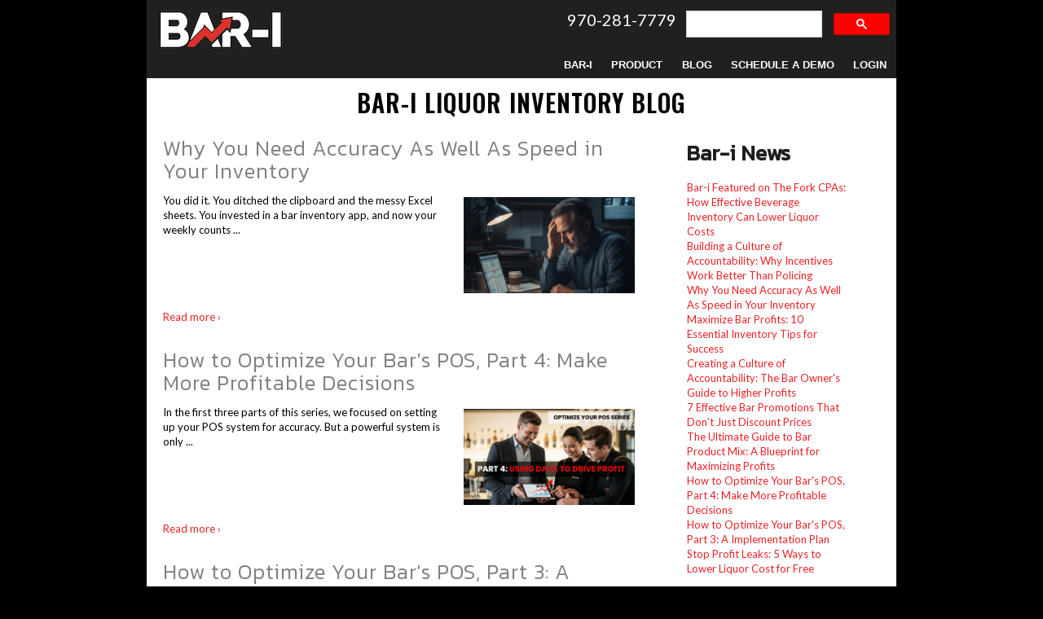

--- FILE ---
content_type: text/html; charset=UTF-8
request_url: https://blog.bar-i.com/topic/liquor-cost
body_size: 9357
content:
<!doctype html><!--[if lt IE 7]> <html class="no-js lt-ie9 lt-ie8 lt-ie7" lang="en-us" > <![endif]--><!--[if IE 7]>    <html class="no-js lt-ie9 lt-ie8" lang="en-us" >        <![endif]--><!--[if IE 8]>    <html class="no-js lt-ie9" lang="en-us" >               <![endif]--><!--[if gt IE 8]><!--><html class="no-js" lang="en-us"><!--<![endif]--><head>
    <meta charset="utf-8">
    <meta http-equiv="X-UA-Compatible" content="IE=edge,chrome=1">
    <meta name="author" content="Bar-i Liquid Accounting">
    <meta name="description" content="Liquor Cost | posts and articles all about keeping liquor inventory">
    <meta name="generator" content="HubSpot">
    <title>Bar-i Blog | Liquor Cost</title>
    <link rel="shortcut icon" href="https://blog.bar-i.com/hubfs/BarBlackFavicon.png">
    
<meta name="viewport" content="width=device-width, initial-scale=1">

    <script src="/hs/hsstatic/jquery-libs/static-1.4/jquery/jquery-1.11.2.js"></script>
<script>hsjQuery = window['jQuery'];</script>
    <meta property="og:description" content="Liquor Cost | posts and articles all about keeping liquor inventory">
    <meta property="og:title" content="Bar-i Blog | Liquor Cost">
    <meta name="twitter:description" content="Liquor Cost | posts and articles all about keeping liquor inventory">
    <meta name="twitter:title" content="Bar-i Blog | Liquor Cost">

    

    
    <style>
a.cta_button{-moz-box-sizing:content-box !important;-webkit-box-sizing:content-box !important;box-sizing:content-box !important;vertical-align:middle}.hs-breadcrumb-menu{list-style-type:none;margin:0px 0px 0px 0px;padding:0px 0px 0px 0px}.hs-breadcrumb-menu-item{float:left;padding:10px 0px 10px 10px}.hs-breadcrumb-menu-divider:before{content:'›';padding-left:10px}.hs-featured-image-link{border:0}.hs-featured-image{float:right;margin:0 0 20px 20px;max-width:50%}@media (max-width: 568px){.hs-featured-image{float:none;margin:0;width:100%;max-width:100%}}.hs-screen-reader-text{clip:rect(1px, 1px, 1px, 1px);height:1px;overflow:hidden;position:absolute !important;width:1px}
</style>

<link rel="stylesheet" href="/hs/hsstatic/AsyncSupport/static-1.501/sass/rss_post_listing.css">
<!-- Editor Styles -->
<style id="hs_editor_style" type="text/css">
#hs_cos_wrapper_module_13884994340213 .hs-menu-wrapper > ul  { background-color: #221f1f !important; background-image: none !important; font-family: Tahoma, Geneva, sans-serif !important; font-weight: bold !important }
#hs_cos_wrapper_module_13884994340213 li.hs-menu-item a:link  { background-color: #221f1f !important; font-family: Tahoma, Geneva, sans-serif !important; font-weight: bold !important }
#hs_cos_wrapper_module_13884994340213 li.hs-menu-item a  { background-color: #221f1f !important; font-family: Tahoma, Geneva, sans-serif !important; font-weight: bold !important }
#hs_cos_wrapper_module_13884994340213  p , #hs_cos_wrapper_module_13884994340213  li , #hs_cos_wrapper_module_13884994340213  span , #hs_cos_wrapper_module_13884994340213  label , #hs_cos_wrapper_module_13884994340213  h1 , #hs_cos_wrapper_module_13884994340213  h2 , #hs_cos_wrapper_module_13884994340213  h3 , #hs_cos_wrapper_module_13884994340213  h4 , #hs_cos_wrapper_module_13884994340213  h5 , #hs_cos_wrapper_module_13884994340213  h6  { font-family: Tahoma, Geneva, sans-serif !important; font-weight: bold !important }
#hs_cos_wrapper_module_14392965893848966 li.hs-menu-item a  { font-size: 11px !important; text-align: center !important }
#hs_cos_wrapper_module_14392965893848966 .hs-menu-wrapper > ul  { font-size: 11px !important; text-align: center !important }
#hs_cos_wrapper_module_14392965893848966 li.hs-menu-item a:link  { font-size: 11px !important; text-align: center !important }
#hs_cos_wrapper_module_14392965893848966  p , #hs_cos_wrapper_module_14392965893848966  li , #hs_cos_wrapper_module_14392965893848966  span , #hs_cos_wrapper_module_14392965893848966  label , #hs_cos_wrapper_module_14392965893848966  h1 , #hs_cos_wrapper_module_14392965893848966  h2 , #hs_cos_wrapper_module_14392965893848966  h3 , #hs_cos_wrapper_module_14392965893848966  h4 , #hs_cos_wrapper_module_14392965893848966  h5 , #hs_cos_wrapper_module_14392965893848966  h6  { font-size: 11px !important }
</style>
    <script type="application/ld+json">
{"@context":"https://schema.org","@type":"VideoObject","contentUrl":"https://659515.fs1.hubspotusercontent-na1.net/hubfs/659515/How%20to%20integrate%20Clover%20POS%20with%20your%20bars%20liquor%20inventory%20system.mp4","dateModified":"2025-08-27T22:13:08.798Z","duration":"PT1M42S","height":1076,"name":"How to integrate Clover POS with your bars liquor inventory system","thumbnailUrl":"https://659515.fs1.hubspotusercontent-na1.net/hubfs/659515/How%20to%20integrate%20Clover%20POS%20with%20your%20bars%20liquor%20inventory%20system.mp4/medium.jpg?t=1748292167289","uploadDate":"2025-05-26T20:42:42.664Z","width":1520}</script>

<script type="application/ld+json">
{"@context":"https://schema.org","@type":"VideoObject","contentUrl":"https://659515.fs1.hubspotusercontent-na1.net/hubfs/659515/5%20ways%20to%20understand%20the%20liquor%20cost%20at%20your%20bar.mp4","dateModified":"2025-08-27T22:13:08.900Z","duration":"PT2M50S","height":1076,"name":"5 ways to understand the liquor cost at your bar","thumbnailUrl":"https://659515.fs1.hubspotusercontent-na1.net/hubfs/659515/5%20ways%20to%20understand%20the%20liquor%20cost%20at%20your%20bar.mp4/medium.jpg?t=1747063966966","uploadDate":"2025-05-12T15:32:42.785Z","width":1464}</script>


    
<!--  Added by GoogleAnalytics integration -->
<script>
var _hsp = window._hsp = window._hsp || [];
_hsp.push(['addPrivacyConsentListener', function(consent) { if (consent.allowed || (consent.categories && consent.categories.analytics)) {
  (function(i,s,o,g,r,a,m){i['GoogleAnalyticsObject']=r;i[r]=i[r]||function(){
  (i[r].q=i[r].q||[]).push(arguments)},i[r].l=1*new Date();a=s.createElement(o),
  m=s.getElementsByTagName(o)[0];a.async=1;a.src=g;m.parentNode.insertBefore(a,m)
})(window,document,'script','//www.google-analytics.com/analytics.js','ga');
  ga('create','UA-23857516-1','auto');
  ga('send','pageview');
}}]);
</script>

<!-- /Added by GoogleAnalytics integration -->

<!--  Added by GoogleAnalytics4 integration -->
<script>
var _hsp = window._hsp = window._hsp || [];
window.dataLayer = window.dataLayer || [];
function gtag(){dataLayer.push(arguments);}

var useGoogleConsentModeV2 = true;
var waitForUpdateMillis = 1000;


if (!window._hsGoogleConsentRunOnce) {
  window._hsGoogleConsentRunOnce = true;

  gtag('consent', 'default', {
    'ad_storage': 'denied',
    'analytics_storage': 'denied',
    'ad_user_data': 'denied',
    'ad_personalization': 'denied',
    'wait_for_update': waitForUpdateMillis
  });

  if (useGoogleConsentModeV2) {
    _hsp.push(['useGoogleConsentModeV2'])
  } else {
    _hsp.push(['addPrivacyConsentListener', function(consent){
      var hasAnalyticsConsent = consent && (consent.allowed || (consent.categories && consent.categories.analytics));
      var hasAdsConsent = consent && (consent.allowed || (consent.categories && consent.categories.advertisement));

      gtag('consent', 'update', {
        'ad_storage': hasAdsConsent ? 'granted' : 'denied',
        'analytics_storage': hasAnalyticsConsent ? 'granted' : 'denied',
        'ad_user_data': hasAdsConsent ? 'granted' : 'denied',
        'ad_personalization': hasAdsConsent ? 'granted' : 'denied'
      });
    }]);
  }
}

gtag('js', new Date());
gtag('set', 'developer_id.dZTQ1Zm', true);
gtag('config', 'G-PPM8TYRMCY');
</script>
<script async src="https://www.googletagmanager.com/gtag/js?id=G-PPM8TYRMCY"></script>

<!-- /Added by GoogleAnalytics4 integration -->

<!--  Added by GoogleTagManager integration -->
<script>
var _hsp = window._hsp = window._hsp || [];
window.dataLayer = window.dataLayer || [];
function gtag(){dataLayer.push(arguments);}

var useGoogleConsentModeV2 = true;
var waitForUpdateMillis = 1000;



var hsLoadGtm = function loadGtm() {
    if(window._hsGtmLoadOnce) {
      return;
    }

    if (useGoogleConsentModeV2) {

      gtag('set','developer_id.dZTQ1Zm',true);

      gtag('consent', 'default', {
      'ad_storage': 'denied',
      'analytics_storage': 'denied',
      'ad_user_data': 'denied',
      'ad_personalization': 'denied',
      'wait_for_update': waitForUpdateMillis
      });

      _hsp.push(['useGoogleConsentModeV2'])
    }

    (function(w,d,s,l,i){w[l]=w[l]||[];w[l].push({'gtm.start':
    new Date().getTime(),event:'gtm.js'});var f=d.getElementsByTagName(s)[0],
    j=d.createElement(s),dl=l!='dataLayer'?'&l='+l:'';j.async=true;j.src=
    'https://www.googletagmanager.com/gtm.js?id='+i+dl;f.parentNode.insertBefore(j,f);
    })(window,document,'script','dataLayer','GTM-KFZ35VZX');

    window._hsGtmLoadOnce = true;
};

_hsp.push(['addPrivacyConsentListener', function(consent){
  if(consent.allowed || (consent.categories && consent.categories.analytics)){
    hsLoadGtm();
  }
}]);

</script>

<!-- /Added by GoogleTagManager integration -->


<!-- Hotjar Tracking Code for www.bar-i.com -->
<script>
    (function(h,o,t,j,a,r){
        h.hj=h.hj||function(){(h.hj.q=h.hj.q||[]).push(arguments)};
        h._hjSettings={hjid:443719,hjsv:5};
        a=o.getElementsByTagName('head')[0];
        r=o.createElement('script');r.async=1;
        r.src=t+h._hjSettings.hjid+j+h._hjSettings.hjsv;
        a.appendChild(r);
    })(window,document,'//static.hotjar.com/c/hotjar-','.js?sv=');
</script>
<script>
  document.addEventListener('DOMContentLoaded', function() {
    // Tìm tất cả link trong menu item cấp 1
    const menuLinks = document.querySelectorAll('.hs-menu-item.hs-menu-depth-1 a');
    
    menuLinks.forEach(link => {
      link.style.fontFamily = "'Lato', sans-serif";
      // Nếu muốn thêm các style khác
      // link.style.fontWeight = '400';
      // link.style.fontSize = '16px';
    });

    // Optional: Nếu cần áp dụng cho cả <li> (hiếm khi cần)
    const menuItems = document.querySelectorAll('.hs-menu-item.hs-menu-depth-1');
    menuItems.forEach(item => {
      item.style.fontFamily = "'Lato', sans-serif";
    });
  });
</script>
<!-- Facebook Pixel Code -->
<script>
!function(f,b,e,v,n,t,s){if(f.fbq)return;n=f.fbq=function(){n.callMethod?
n.callMethod.apply(n,arguments):n.queue.push(arguments)};if(!f._fbq)f._fbq=n;
n.push=n;n.loaded=!0;n.version='2.0';n.queue=[];t=b.createElement(e);t.async=!0;
t.src=v;s=b.getElementsByTagName(e)[0];s.parentNode.insertBefore(t,s)}(window,
document,'script','https://connect.facebook.net/en_US/fbevents.js');
fbq('init', '1222724197837061'); // Insert your pixel ID here.
fbq('track', 'PageView');
</script>
<noscript>&lt;img  height="1" width="1" style="display:none" src="https://www.facebook.com/tr?id=1222724197837061&amp;amp;ev=PageView&amp;amp;noscript=1"&gt;</noscript>
<!-- DO NOT MODIFY -->
<!-- End Facebook Pixel Code -->
<meta name="twitter:site" content="@Bar_i_inventory">
<link rel="next" href="https://blog.bar-i.com/topic/liquor-cost/page/2">
<meta property="og:url" content="https://blog.bar-i.com/topic/liquor-cost">
<meta property="og:type" content="blog">
<meta name="twitter:card" content="summary">
<link rel="alternate" type="application/rss+xml" href="https://blog.bar-i.com/rss.xml">
<meta name="twitter:domain" content="blog.bar-i.com">
<script src="//platform.linkedin.com/in.js" type="text/javascript">
    lang: en_US
</script>

<meta http-equiv="content-language" content="en-us">
<link rel="stylesheet" href="//7052064.fs1.hubspotusercontent-na1.net/hubfs/7052064/hub_generated/template_assets/DEFAULT_ASSET/1768583176902/template_layout.min.css">


<link rel="stylesheet" href="https://blog.bar-i.com/hubfs/hub_generated/template_assets/1/3231713852/1767738350710/template_Bar-i_Aug2015-style.css">


<!-- Facebook Pixel Code -->
<script>
!function(f,b,e,v,n,t,s){if(f.fbq)return;n=f.fbq=function(){n.callMethod?
n.callMethod.apply(n,arguments):n.queue.push(arguments)};if(!f._fbq)f._fbq=n;
n.push=n;n.loaded=!0;n.version='2.0';n.queue=[];t=b.createElement(e);t.async=!0;
t.src=v;s=b.getElementsByTagName(e)[0];s.parentNode.insertBefore(t,s)}(window,
document,'script','https://connect.facebook.net/en_US/fbevents.js');
fbq('init', '1222724197837061'); // Insert your pixel ID here.
fbq('track', 'PageView');
</script>
<noscript>&lt;img  height="1" width="1" style="display:none" src="https://www.facebook.com/tr?id=1222724197837061&amp;amp;ev=PageView&amp;amp;noscript=1"&gt;</noscript>
<!-- DO NOT MODIFY -->
<!-- End Facebook Pixel Code -->

</head>
<body class="blog   hs-content-id-238060621514 hs-blog-listing hs-blog-id-3091618713" style="">
<!--  Added by GoogleTagManager integration -->
<noscript><iframe src="https://www.googletagmanager.com/ns.html?id=GTM-KFZ35VZX" height="0" width="0" style="display:none;visibility:hidden"></iframe></noscript>

<!-- /Added by GoogleTagManager integration -->

    <div class="header-container-wrapper">
    <div class="header-container container-fluid">

<div class="row-fluid-wrapper row-depth-1 row-number-1 ">
<div class="row-fluid ">
<div class="span12 widget-span widget-type-global_group " style="background-color: #221F1F !important;" data-widget-type="global_group" data-x="0" data-w="12">
<div class="" data-global-widget-path="generated_global_groups/3231632632.html"><div class="row-fluid-wrapper row-depth-1 row-number-1 ">
<div class="row-fluid ">
<div class="span12 widget-span widget-type-cell page-center" style="" data-widget-type="cell" data-x="0" data-w="12">

<div class="row-fluid-wrapper row-depth-1 row-number-2 ">
<div class="row-fluid ">
<div class="span3 widget-span widget-type-global_widget custom_logo-wrapper" style="" data-widget-type="global_widget" data-x="0" data-w="3">
<div class="cell-wrapper layout-widget-wrapper">
<span id="hs_cos_wrapper_custom_logo" class="hs_cos_wrapper hs_cos_wrapper_widget hs_cos_wrapper_type_rich_text" style="" data-hs-cos-general-type="widget" data-hs-cos-type="rich_text" data-global-widget-id="3232799387"><div class="custom_logo"><a href="https://www.bar-i.com/"><img src="https://blog.bar-i.com/hs-fs/hubfs/logos/Bar-i%20Black%20181x74.png?width=181&amp;name=Bar-i%20Black%20181x74.png" alt="Bar-i Intelligent Liquor Inventory" title="Bar-i Intelligent Liquor Inventory" data-constrained="true" style="width: 181px;" width="181" caption="false" srcset="https://blog.bar-i.com/hs-fs/hubfs/logos/Bar-i%20Black%20181x74.png?width=91&amp;name=Bar-i%20Black%20181x74.png 91w, https://blog.bar-i.com/hs-fs/hubfs/logos/Bar-i%20Black%20181x74.png?width=181&amp;name=Bar-i%20Black%20181x74.png 181w, https://blog.bar-i.com/hs-fs/hubfs/logos/Bar-i%20Black%20181x74.png?width=272&amp;name=Bar-i%20Black%20181x74.png 272w, https://blog.bar-i.com/hs-fs/hubfs/logos/Bar-i%20Black%20181x74.png?width=362&amp;name=Bar-i%20Black%20181x74.png 362w, https://blog.bar-i.com/hs-fs/hubfs/logos/Bar-i%20Black%20181x74.png?width=453&amp;name=Bar-i%20Black%20181x74.png 453w, https://blog.bar-i.com/hs-fs/hubfs/logos/Bar-i%20Black%20181x74.png?width=543&amp;name=Bar-i%20Black%20181x74.png 543w" sizes="(max-width: 181px) 100vw, 181px"></a></div></span></div><!--end layout-widget-wrapper -->
</div><!--end widget-span -->
<div class="span9 widget-span widget-type-cell custom_header-right-wrapper" style="" data-widget-type="cell" data-x="3" data-w="9">

<div class="row-fluid-wrapper row-depth-1 row-number-3 ">
<div class="row-fluid ">
<div class="span7 widget-span widget-type-rich_text custom_phone" style="" data-widget-type="rich_text" data-x="0" data-w="7">
<div class="cell-wrapper layout-widget-wrapper">
<span id="hs_cos_wrapper_module_14392963086473977" class="hs_cos_wrapper hs_cos_wrapper_widget hs_cos_wrapper_type_rich_text" style="" data-hs-cos-general-type="widget" data-hs-cos-type="rich_text">970-281-7779</span>
</div><!--end layout-widget-wrapper -->
</div><!--end widget-span -->
<div class="span5 widget-span widget-type-raw_html custom_search" style="" data-widget-type="raw_html" data-x="7" data-w="5">
<div class="cell-wrapper layout-widget-wrapper">
<span id="hs_cos_wrapper_module_150376910008134" class="hs_cos_wrapper hs_cos_wrapper_widget hs_cos_wrapper_type_raw_html" style="" data-hs-cos-general-type="widget" data-hs-cos-type="raw_html"><script>
(function() {
var cx = '003111951716956498817:d8abpvqdtlc';
var gcse = document.createElement('script');
gcse.type = 'text/javascript';
gcse.async = true;
gcse.src = 'https://cse.google.com/cse.js?cx=' + cx;
var s = document.getElementsByTagName('script')[0];
s.parentNode.insertBefore(gcse, s);
})();
</script>
<gcse:searchbox-only></gcse:searchbox-only></span>
</div><!--end layout-widget-wrapper -->
</div><!--end widget-span -->
</div><!--end row-->
</div><!--end row-wrapper -->

<div class="row-fluid-wrapper row-depth-1 row-number-4 ">
<div class="row-fluid ">
<div class="span12 widget-span widget-type-menu custom-menu-primary" style="" data-widget-type="menu" data-x="0" data-w="12">
<div class="cell-wrapper layout-widget-wrapper">
<span id="hs_cos_wrapper_module_13884994340213" class="hs_cos_wrapper hs_cos_wrapper_widget hs_cos_wrapper_type_menu" style="" data-hs-cos-general-type="widget" data-hs-cos-type="menu"><div id="hs_menu_wrapper_module_13884994340213" class="hs-menu-wrapper active-branch flyouts hs-menu-flow-horizontal" role="navigation" data-sitemap-name="Bar-i Aug2015_Navigation" data-menu-id="3201277956" aria-label="Navigation Menu">
 <ul role="menu">
  <li class="hs-menu-item hs-menu-depth-1" role="none"><a href="https://www.bar-i.com" role="menuitem">BAR-I</a></li>
  <li class="hs-menu-item hs-menu-depth-1 hs-item-has-children" role="none"><a href="javascript:;" aria-haspopup="true" aria-expanded="false" role="menuitem">Product</a>
   <ul role="menu" class="hs-menu-children-wrapper">
    <li class="hs-menu-item hs-menu-depth-2" role="none"><a href="https://www.bar-i.com/pricing" role="menuitem">Pricing</a></li>
    <li class="hs-menu-item hs-menu-depth-2" role="none"><a href="https://www.bar-i.com/product/speedcount" role="menuitem">Speed Count</a></li>
    <li class="hs-menu-item hs-menu-depth-2" role="none"><a href="https://www.bar-i.com/product/prolite" role="menuitem">Pro Lite</a></li>
    <li class="hs-menu-item hs-menu-depth-2" role="none"><a href="https://www.bar-i.com/product/speedcount-pro" role="menuitem">Speed Count Pro</a></li>
   </ul></li>
  <li class="hs-menu-item hs-menu-depth-1" role="none"><a href="https://blog.bar-i.com/" role="menuitem">Blog</a></li>
  <li class="hs-menu-item hs-menu-depth-1" role="none"><a href="https://www.bar-i.com/schedule-a-demo" role="menuitem">Schedule a Demo</a></li>
  <li class="hs-menu-item hs-menu-depth-1" role="none"><a href="https://app.bar-i.com/" role="menuitem">Login</a></li>
 </ul>
</div></span></div><!--end layout-widget-wrapper -->
</div><!--end widget-span -->
</div><!--end row-->
</div><!--end row-wrapper -->

</div><!--end widget-span -->
</div><!--end row-->
</div><!--end row-wrapper -->

</div><!--end widget-span -->
</div><!--end row-->
</div><!--end row-wrapper -->
</div>
</div><!--end widget-span -->
</div><!--end row-->
</div><!--end row-wrapper -->

    </div><!--end header -->
</div><!--end header wrapper -->

<div class="body-container-wrapper">
    <div class="body-container container-fluid">

<div class="row-fluid-wrapper row-depth-1 row-number-1 ">
<div class="row-fluid ">
<div class="span12 widget-span widget-type-cell " style="" data-widget-type="cell" data-x="0" data-w="12">

<div class="row-fluid-wrapper row-depth-1 row-number-2 ">
<div class="row-fluid ">
<div class="span12 widget-span widget-type-cell page-center content-wrapper" style="" data-widget-type="cell" data-x="0" data-w="12">

<div class="row-fluid-wrapper row-depth-1 row-number-3 ">
<div class="row-fluid ">
<div class="span12 widget-span widget-type-raw_jinja hs-blog-header" style="" data-widget-type="raw_jinja" data-x="0" data-w="12">
<h1>Bar-i Liquor Inventory Blog</h1></div><!--end widget-span -->

</div><!--end row-->
</div><!--end row-wrapper -->

<div class="row-fluid-wrapper row-depth-1 row-number-4 ">
<div class="row-fluid ">
<div class="span8 widget-span widget-type-cell blog-content" style="" data-widget-type="cell" data-x="0" data-w="8">

<div class="row-fluid-wrapper row-depth-1 row-number-5 ">
<div class="row-fluid ">
<div class="span12 widget-span widget-type-blog_content " style="" data-widget-type="blog_content" data-x="0" data-w="12">
<div class="blog-section">
    <div class="blog-listing-wrapper cell-wrapper">
        
        <div class="post-listing">
            
            
                <div class="post-item">
                    
                        <div class="post-header">
                            <h2><a href="https://blog.bar-i.com/bar-inventory-2025-accuracy-vs-speed">Why You Need Accuracy As Well As Speed in Your Inventory</a></h2>
                            
                            
                        </div>
                        <div class="post-body clearfix">
                            <!--post summary-->
                            
                                <div class="hs-featured-image-wrapper">
                                    <a href="https://blog.bar-i.com/bar-inventory-2025-accuracy-vs-speed" title="" class="hs-featured-image-link">
                                        <img src="https://blog.bar-i.com/hubfs/Th%C3%AAm%20ti%C3%AAu%20%C4%91%E1%BB%81%20(2)-1.png" class="hs-featured-image">
                                    </a>
                                </div>
                               
                            You did it. You ditched the clipboard and the messy Excel sheets. You invested in a bar inventory app, and now your weekly counts ...
                        </div>
                            
                            <a class="more-link" href="https://blog.bar-i.com/bar-inventory-2025-accuracy-vs-speed">Read more ›</a>
                                                
                           
                        
                    
                </div>
            
                <div class="post-item">
                    
                        <div class="post-header">
                            <h2><a href="https://blog.bar-i.com/pos-data-profitability">How to Optimize Your Bar's POS, Part 4: Make More Profitable Decisions</a></h2>
                            
                            
                        </div>
                        <div class="post-body clearfix">
                            <!--post summary-->
                            
                                <div class="hs-featured-image-wrapper">
                                    <a href="https://blog.bar-i.com/pos-data-profitability" title="" class="hs-featured-image-link">
                                        <img src="https://blog.bar-i.com/hubfs/PART%201-1.jpg" class="hs-featured-image">
                                    </a>
                                </div>
                               
                            In the first three parts of this series, we focused on setting up your POS system for accuracy. But a powerful system is only ...
                        </div>
                            
                            <a class="more-link" href="https://blog.bar-i.com/pos-data-profitability">Read more ›</a>
                                                
                           
                        
                    
                </div>
            
                <div class="post-item">
                    
                        <div class="post-header">
                            <h2><a href="https://blog.bar-i.com/optimize-pos-part-3-implementation">How to Optimize Your Bar's POS, Part 3: A Implementation Plan</a></h2>
                            
                            
                        </div>
                        <div class="post-body clearfix">
                            <!--post summary-->
                            
                                <div class="hs-featured-image-wrapper">
                                    <a href="https://blog.bar-i.com/optimize-pos-part-3-implementation" title="" class="hs-featured-image-link">
                                        <img src="https://blog.bar-i.com/hubfs/PART%201.jpg" class="hs-featured-image">
                                    </a>
                                </div>
                               
                            
                        </div>
                            
                            <a class="more-link" href="https://blog.bar-i.com/optimize-pos-part-3-implementation">Read more ›</a>
                                                
                           
                        
                    
                </div>
            
                <div class="post-item">
                    
                        <div class="post-header">
                            <h2><a href="https://blog.bar-i.com/stop-profit-leaks-5-ways-to-lower-liquor-cost-for-free">Stop Profit Leaks: 5 Ways to Lower Liquor Cost for Free</a></h2>
                            
                            
                        </div>
                        <div class="post-body clearfix">
                            <!--post summary-->
                            
                                <div class="hs-featured-image-wrapper">
                                    <a href="https://blog.bar-i.com/stop-profit-leaks-5-ways-to-lower-liquor-cost-for-free" title="" class="hs-featured-image-link">
                                        <img src="https://blog.bar-i.com/hubfs/Th%C3%AAm%20ti%C3%AAu%20%C4%91%E1%BB%81.jpg" class="hs-featured-image">
                                    </a>
                                </div>
                               
                            
                        </div>
                            
                            <a class="more-link" href="https://blog.bar-i.com/stop-profit-leaks-5-ways-to-lower-liquor-cost-for-free">Read more ›</a>
                                                
                           
                        
                    
                </div>
            
                <div class="post-item">
                    
                        <div class="post-header">
                            <h2><a href="https://blog.bar-i.com/how-to-optimize-your-bars-pos-part-2-deep-dive-examples">How to Optimize Your Bar's POS, Part 2: Deep Dive &amp; Examples</a></h2>
                            
                            
                        </div>
                        <div class="post-body clearfix">
                            <!--post summary-->
                            
                                <div class="hs-featured-image-wrapper">
                                    <a href="https://blog.bar-i.com/how-to-optimize-your-bars-pos-part-2-deep-dive-examples" title="" class="hs-featured-image-link">
                                        <img src="https://blog.bar-i.com/hubfs/2.jpg" class="hs-featured-image">
                                    </a>
                                </div>
                               
                            In Part 2 of our POS optimization series, we move from theory to reality.
                        </div>
                            
                            <a class="more-link" href="https://blog.bar-i.com/how-to-optimize-your-bars-pos-part-2-deep-dive-examples">Read more ›</a>
                                                
                           
                        
                    
                </div>
            
                <div class="post-item">
                    
                        <div class="post-header">
                            <h2><a href="https://blog.bar-i.com/how-to-optimize-your-bars-pos-part-1-the-problem">How to Optimize Your Bar's POS, Part 1: The Problem</a></h2>
                            
                            
                        </div>
                        <div class="post-body clearfix">
                            <!--post summary-->
                            
                                <div class="hs-featured-image-wrapper">
                                    <a href="https://blog.bar-i.com/how-to-optimize-your-bars-pos-part-1-the-problem" title="" class="hs-featured-image-link">
                                        <img src="https://blog.bar-i.com/hubfs/1.jpg" class="hs-featured-image">
                                    </a>
                                </div>
                               
                            In the first part of our new 4-part video series, Bar-i CEO Jamie Edwards breaks down the foundational—and often ...
                        </div>
                            
                            <a class="more-link" href="https://blog.bar-i.com/how-to-optimize-your-bars-pos-part-1-the-problem">Read more ›</a>
                                                
                           
                        
                    
                </div>
            
                <div class="post-item">
                    
                        <div class="post-header">
                            <h2><a href="https://blog.bar-i.com/draft-beer-system-features-guide">A Bar Owner's Guide to Draft Beer Systems: Key Features to Look For in 2025</a></h2>
                            
                            
                        </div>
                        <div class="post-body clearfix">
                            <!--post summary-->
                            
                                <div class="hs-featured-image-wrapper">
                                    <a href="https://blog.bar-i.com/draft-beer-system-features-guide" title="" class="hs-featured-image-link">
                                        <img src="https://blog.bar-i.com/hubfs/%E1%BA%A3nh%20b%C3%ACa.png" class="hs-featured-image">
                                    </a>
                                </div>
                               
                            
                        </div>
                            
                            <a class="more-link" href="https://blog.bar-i.com/draft-beer-system-features-guide">Read more ›</a>
                                                
                           
                        
                    
                </div>
            
                <div class="post-item">
                    
                        <div class="post-header">
                            <h2><a href="https://blog.bar-i.com/how-bar-is-reporting-tools-optimize-draft-beer-pricing">How Bar-i's Reporting Tools Optimize Draft Beer Pricing</a></h2>
                            
                            
                        </div>
                        <div class="post-body clearfix">
                            <!--post summary-->
                            
                                <div class="hs-featured-image-wrapper">
                                    <a href="https://blog.bar-i.com/how-bar-is-reporting-tools-optimize-draft-beer-pricing" title="" class="hs-featured-image-link">
                                        <img src="https://blog.bar-i.com/hubfs/3.png" class="hs-featured-image">
                                    </a>
                                </div>
                               
                            Understanding your draft beer performance is key to a profitable bar. In the video below, we walk through the powerful reporting tools inside the Bar-i system and demonstrate how to use real data to make ...
                        </div>
                            
                            <a class="more-link" href="https://blog.bar-i.com/how-bar-is-reporting-tools-optimize-draft-beer-pricing">Read more ›</a>
                                                
                           
                        
                    
                </div>
            
                <div class="post-item">
                    
                        <div class="post-header">
                            <h2><a href="https://blog.bar-i.com/integrate-clover-pos-with-your-bars-liquor-inventory-system">How to integrate Clover POS with your bar's liquor inventory system</a></h2>
                            
                            
                        </div>
                        <div class="post-body clearfix">
                            <!--post summary-->
                            
                                <div class="hs-featured-image-wrapper">
                                    <a href="https://blog.bar-i.com/integrate-clover-pos-with-your-bars-liquor-inventory-system" title="" class="hs-featured-image-link">
                                        <img src="https://blog.bar-i.com/hubfs/ss.png" class="hs-featured-image">
                                    </a>
                                </div>
                               
                            
                        </div>
                            
                            <a class="more-link" href="https://blog.bar-i.com/integrate-clover-pos-with-your-bars-liquor-inventory-system">Read more ›</a>
                                                
                           
                        
                    
                </div>
            
                <div class="post-item">
                    
                        <div class="post-header">
                            <h2><a href="https://blog.bar-i.com/5-ways-to-understand-the-liquor-cost-at-your-bar">5 ways to understand the liquor cost at your bar</a></h2>
                            
                            
                        </div>
                        <div class="post-body clearfix">
                            <!--post summary-->
                            
                                <div class="hs-featured-image-wrapper">
                                    <a href="https://blog.bar-i.com/5-ways-to-understand-the-liquor-cost-at-your-bar" title="" class="hs-featured-image-link">
                                        <img src="https://blog.bar-i.com/hubfs/ss.png" class="hs-featured-image">
                                    </a>
                                </div>
                               
                            
                        </div>
                            
                            <a class="more-link" href="https://blog.bar-i.com/5-ways-to-understand-the-liquor-cost-at-your-bar">Read more ›</a>
                                                
                           
                        
                    
                </div>
            
        </div>

        
            <div class="blog-pagination">
                
                    <a class="all-posts-link" href="https://blog.bar-i.com/all">All posts</a>
                
                    <a class="next-posts-link" href="https://blog.bar-i.com/topic/liquor-cost/page/2">Next</a>
                
            </div>
        
        
    </div>
</div></div>

</div><!--end row-->
</div><!--end row-wrapper -->

<div class="row-fluid-wrapper row-depth-1 row-number-6 ">
<div class="row-fluid ">
<div class="span12 widget-span widget-type-rich_text " style="" data-widget-type="rich_text" data-x="0" data-w="12">
<div class="cell-wrapper layout-widget-wrapper">
<span id="hs_cos_wrapper_module_14400075974501256" class="hs_cos_wrapper hs_cos_wrapper_widget hs_cos_wrapper_type_rich_text" style="" data-hs-cos-general-type="widget" data-hs-cos-type="rich_text"><div style="text-align: center;">&nbsp;&nbsp;</div>
<div style="text-align: center;"><!--HubSpot Call-to-Action Code --><span class="hs-cta-wrapper" id="hs-cta-wrapper-2ccfe80e-cfc8-49ea-997c-4dabc53459c8"><span class="hs-cta-node hs-cta-2ccfe80e-cfc8-49ea-997c-4dabc53459c8" id="hs-cta-2ccfe80e-cfc8-49ea-997c-4dabc53459c8"><!--[if lte IE 8]><div id="hs-cta-ie-element"></div><![endif]--><a href="https://hubspot-cta-redirect-na2-prod.s3.amazonaws.com/cta/redirect/659515/2ccfe80e-cfc8-49ea-997c-4dabc53459c8" target="_blank" rel="noopener"><img class="hs-cta-img" id="hs-cta-img-2ccfe80e-cfc8-49ea-997c-4dabc53459c8" style="border-width:0px;" src="https://hubspot-no-cache-na2-prod.s3.amazonaws.com/cta/default/659515/2ccfe80e-cfc8-49ea-997c-4dabc53459c8.png" alt="Schedule a Free Consultation"></a></span><script charset="utf-8" src="/hs/cta/cta/current.js"></script><script type="text/javascript"> hbspt.cta._relativeUrls=true;hbspt.cta.load(659515, '2ccfe80e-cfc8-49ea-997c-4dabc53459c8', {"useNewLoader":"true","region":"na2"}); </script></span><!-- end HubSpot Call-to-Action Code --></div></span>
</div><!--end layout-widget-wrapper -->
</div><!--end widget-span -->
</div><!--end row-->
</div><!--end row-wrapper -->

<div class="row-fluid-wrapper row-depth-1 row-number-7 ">
<div class="row-fluid ">
<div class="span12 widget-span widget-type-blog_comments " style="" data-widget-type="blog_comments" data-x="0" data-w="12">
<div class="cell-wrapper layout-widget-wrapper">
<span id="hs_cos_wrapper_blog_comments" class="hs_cos_wrapper hs_cos_wrapper_widget hs_cos_wrapper_type_blog_comments" style="" data-hs-cos-general-type="widget" data-hs-cos-type="blog_comments"></span></div><!--end layout-widget-wrapper -->
</div><!--end widget-span -->
</div><!--end row-->
</div><!--end row-wrapper -->

</div><!--end widget-span -->
<div class="span4 widget-span widget-type-cell blog-sidebar" style="" data-widget-type="cell" data-x="8" data-w="4">

<div class="row-fluid-wrapper row-depth-1 row-number-8 ">
<div class="row-fluid ">
<div class="span12 widget-span widget-type-cell " style="" data-widget-type="cell" data-x="0" data-w="12">

<div class="row-fluid-wrapper row-depth-2 row-number-1 ">
<div class="row-fluid ">
<div class="span12 widget-span widget-type-post_listing " style="" data-widget-type="post_listing" data-x="0" data-w="12">
<div class="cell-wrapper layout-widget-wrapper">
<span id="hs_cos_wrapper_top_posts" class="hs_cos_wrapper hs_cos_wrapper_widget hs_cos_wrapper_type_post_listing" style="" data-hs-cos-general-type="widget" data-hs-cos-type="post_listing"><div class="block">
  <h3>Bar-i News</h3>
  <div class="widget-module">
    <ul class="hs-hash-1062296788-1768627112809">
    </ul>
  </div>
</div>
</span></div><!--end layout-widget-wrapper -->
</div><!--end widget-span -->
</div><!--end row-->
</div><!--end row-wrapper -->

<div class="row-fluid-wrapper row-depth-2 row-number-2 ">
<div class="row-fluid ">
<div class="span12 widget-span widget-type-post_filter " style="" data-widget-type="post_filter" data-x="0" data-w="12">
<div class="cell-wrapper layout-widget-wrapper">
<span id="hs_cos_wrapper_module_1490306284034464" class="hs_cos_wrapper hs_cos_wrapper_widget hs_cos_wrapper_type_post_filter" style="" data-hs-cos-general-type="widget" data-hs-cos-type="post_filter"><div class="block">
  <h3>Category</h3>
  <div class="widget-module">
    <ul>
      
        <li>
          <a href="https://blog.bar-i.com/topic/accountability">Accountability <span class="filter-link-count" dir="ltr">(17)</span></a>
        </li>
      
        <li>
          <a href="https://blog.bar-i.com/topic/bar-culture">bar culture <span class="filter-link-count" dir="ltr">(1)</span></a>
        </li>
      
        <li>
          <a href="https://blog.bar-i.com/topic/bar-entertainment">Bar Entertainment <span class="filter-link-count" dir="ltr">(1)</span></a>
        </li>
      
        <li>
          <a href="https://blog.bar-i.com/topic/bar-events">bar events <span class="filter-link-count" dir="ltr">(1)</span></a>
        </li>
      
        <li>
          <a href="https://blog.bar-i.com/topic/bar-industry">Bar Industry <span class="filter-link-count" dir="ltr">(26)</span></a>
        </li>
      
        <li>
          <a href="https://blog.bar-i.com/topic/bar-inventory">Bar Inventory <span class="filter-link-count" dir="ltr">(111)</span></a>
        </li>
      
        <li>
          <a href="https://blog.bar-i.com/topic/bar-management">Bar Management <span class="filter-link-count" dir="ltr">(5)</span></a>
        </li>
      
        <li>
          <a href="https://blog.bar-i.com/topic/bar-marketing">bar marketing <span class="filter-link-count" dir="ltr">(1)</span></a>
        </li>
      
        <li>
          <a href="https://blog.bar-i.com/topic/bar-menu-engineering">bar menu engineering <span class="filter-link-count" dir="ltr">(1)</span></a>
        </li>
      
        <li>
          <a href="https://blog.bar-i.com/topic/bar-opening">Bar Opening <span class="filter-link-count" dir="ltr">(2)</span></a>
        </li>
      
        <li>
          <a href="https://blog.bar-i.com/topic/bar-operations">Bar Operations <span class="filter-link-count" dir="ltr">(56)</span></a>
        </li>
      
        <li>
          <a href="https://blog.bar-i.com/topic/bar-pre-opening">bar pre-opening <span class="filter-link-count" dir="ltr">(1)</span></a>
        </li>
      
        <li>
          <a href="https://blog.bar-i.com/topic/bar-product-mix">bar product mix <span class="filter-link-count" dir="ltr">(1)</span></a>
        </li>
      
        <li>
          <a href="https://blog.bar-i.com/topic/bar-profitability">bar profitability <span class="filter-link-count" dir="ltr">(3)</span></a>
        </li>
      
        <li>
          <a href="https://blog.bar-i.com/topic/bar-promotions">bar promotions <span class="filter-link-count" dir="ltr">(1)</span></a>
        </li>
      
        <li>
          <a href="https://blog.bar-i.com/topic/bar-technology">Bar Technology <span class="filter-link-count" dir="ltr">(40)</span></a>
        </li>
      
        <li>
          <a href="https://blog.bar-i.com/topic/bar-i-franchise">Bar-i Franchise <span class="filter-link-count" dir="ltr">(2)</span></a>
        </li>
      
        <li>
          <a href="https://blog.bar-i.com/topic/beer">Beer <span class="filter-link-count" dir="ltr">(17)</span></a>
        </li>
      
        <li>
          <a href="https://blog.bar-i.com/topic/beverage-inventory">beverage inventory <span class="filter-link-count" dir="ltr">(1)</span></a>
        </li>
      
        <li>
          <a href="https://blog.bar-i.com/topic/coronavirus">coronavirus <span class="filter-link-count" dir="ltr">(1)</span></a>
        </li>
      
        <li>
          <a href="https://blog.bar-i.com/topic/counting-inventory">Counting Inventory <span class="filter-link-count" dir="ltr">(42)</span></a>
        </li>
      
        <li>
          <a href="https://blog.bar-i.com/topic/covid">covid <span class="filter-link-count" dir="ltr">(1)</span></a>
        </li>
      
        <li>
          <a href="https://blog.bar-i.com/topic/craft-beer">Craft Beer <span class="filter-link-count" dir="ltr">(5)</span></a>
        </li>
      
        <li>
          <a href="https://blog.bar-i.com/topic/craft-cocktail">Craft Cocktail <span class="filter-link-count" dir="ltr">(2)</span></a>
        </li>
      
        <li>
          <a href="https://blog.bar-i.com/topic/customer-loyalty">customer loyalty <span class="filter-link-count" dir="ltr">(1)</span></a>
        </li>
      
        <li>
          <a href="https://blog.bar-i.com/topic/draft-beer-inventory">Draft Beer Inventory <span class="filter-link-count" dir="ltr">(7)</span></a>
        </li>
      
        <li>
          <a href="https://blog.bar-i.com/topic/draft-beer-quality">draft beer quality <span class="filter-link-count" dir="ltr">(1)</span></a>
        </li>
      
        <li>
          <a href="https://blog.bar-i.com/topic/draft-beer-systems">Draft Beer Systems <span class="filter-link-count" dir="ltr">(7)</span></a>
        </li>
      
        <li>
          <a href="https://blog.bar-i.com/topic/employee-training">employee training <span class="filter-link-count" dir="ltr">(2)</span></a>
        </li>
      
        <li>
          <a href="https://blog.bar-i.com/topic/guest-post">Guest Post <span class="filter-link-count" dir="ltr">(1)</span></a>
        </li>
      
        <li>
          <a href="https://blog.bar-i.com/topic/increase-bar-profits">increase bar profits <span class="filter-link-count" dir="ltr">(3)</span></a>
        </li>
      
        <li>
          <a href="https://blog.bar-i.com/topic/inventory-reports">Inventory Reports <span class="filter-link-count" dir="ltr">(13)</span></a>
        </li>
      
        <li>
          <a href="https://blog.bar-i.com/topic/inventory-shrinkage">Inventory Shrinkage <span class="filter-link-count" dir="ltr">(22)</span></a>
        </li>
      
        <li>
          <a href="https://blog.bar-i.com/topic/keg-series">Keg Series <span class="filter-link-count" dir="ltr">(1)</span></a>
        </li>
      
        <li>
          <a href="https://blog.bar-i.com/topic/keg-yield">Keg Yield <span class="filter-link-count" dir="ltr">(4)</span></a>
        </li>
      
        <li>
          <a href="https://blog.bar-i.com/topic/liquor-cost">Liquor Cost <span class="filter-link-count" dir="ltr">(61)</span></a>
        </li>
      
        <li>
          <a href="https://blog.bar-i.com/topic/liquor-inventory">Liquor Inventory <span class="filter-link-count" dir="ltr">(85)</span></a>
        </li>
      
        <li>
          <a href="https://blog.bar-i.com/topic/liquor-inventory-systems">Liquor Inventory Systems <span class="filter-link-count" dir="ltr">(49)</span></a>
        </li>
      
        <li>
          <a href="https://blog.bar-i.com/topic/liquor-pricing">Liquor Pricing <span class="filter-link-count" dir="ltr">(11)</span></a>
        </li>
      
        <li>
          <a href="https://blog.bar-i.com/topic/maximize-profitability">Maximize Profitability <span class="filter-link-count" dir="ltr">(2)</span></a>
        </li>
      
        <li>
          <a href="https://blog.bar-i.com/topic/multi-location-bars">Multi-Location Bars <span class="filter-link-count" dir="ltr">(2)</span></a>
        </li>
      
        <li>
          <a href="https://blog.bar-i.com/topic/organization">Organization <span class="filter-link-count" dir="ltr">(34)</span></a>
        </li>
      
        <li>
          <a href="https://blog.bar-i.com/topic/partnerships">Partnerships <span class="filter-link-count" dir="ltr">(1)</span></a>
        </li>
      
        <li>
          <a href="https://blog.bar-i.com/topic/points-of-differentiation">points of differentiation <span class="filter-link-count" dir="ltr">(16)</span></a>
        </li>
      
        <li>
          <a href="https://blog.bar-i.com/topic/portion-sizing">Portion Sizing <span class="filter-link-count" dir="ltr">(5)</span></a>
        </li>
      
        <li>
          <a href="https://blog.bar-i.com/topic/pos-systems">POS Systems <span class="filter-link-count" dir="ltr">(15)</span></a>
        </li>
      
        <li>
          <a href="https://blog.bar-i.com/topic/pour-cost">pour cost <span class="filter-link-count" dir="ltr">(1)</span></a>
        </li>
      
        <li>
          <a href="https://blog.bar-i.com/topic/pouring-assumptions">Pouring Assumptions <span class="filter-link-count" dir="ltr">(4)</span></a>
        </li>
      
        <li>
          <a href="https://blog.bar-i.com/topic/pouring-practice">Pouring Practice <span class="filter-link-count" dir="ltr">(2)</span></a>
        </li>
      
        <li>
          <a href="https://blog.bar-i.com/topic/product-mix">product mix <span class="filter-link-count" dir="ltr">(1)</span></a>
        </li>
      
        <li>
          <a href="https://blog.bar-i.com/topic/profitability">Profitability <span class="filter-link-count" dir="ltr">(30)</span></a>
        </li>
      
        <li>
          <a href="https://blog.bar-i.com/topic/reopening">reopening <span class="filter-link-count" dir="ltr">(1)</span></a>
        </li>
      
        <li>
          <a href="https://blog.bar-i.com/topic/reopening-bars">reopening bars <span class="filter-link-count" dir="ltr">(1)</span></a>
        </li>
      
        <li>
          <a href="https://blog.bar-i.com/topic/restaurant-accounting">Restaurant Accounting <span class="filter-link-count" dir="ltr">(1)</span></a>
        </li>
      
        <li>
          <a href="https://blog.bar-i.com/topic/restaurant-hr">Restaurant HR <span class="filter-link-count" dir="ltr">(1)</span></a>
        </li>
      
        <li>
          <a href="https://blog.bar-i.com/topic/restaurant-management">restaurant management <span class="filter-link-count" dir="ltr">(2)</span></a>
        </li>
      
        <li>
          <a href="https://blog.bar-i.com/topic/restaurant-marketing">restaurant marketing <span class="filter-link-count" dir="ltr">(1)</span></a>
        </li>
      
        <li>
          <a href="https://blog.bar-i.com/topic/side-work">Side-Work <span class="filter-link-count" dir="ltr">(1)</span></a>
        </li>
      
        <li>
          <a href="https://blog.bar-i.com/topic/staff-accountability">staff accountability <span class="filter-link-count" dir="ltr">(1)</span></a>
        </li>
      
        <li>
          <a href="https://blog.bar-i.com/topic/wine">Wine <span class="filter-link-count" dir="ltr">(1)</span></a>
        </li>
      
    </ul>
    
  </div>
</div>
</span></div><!--end layout-widget-wrapper -->
</div><!--end widget-span -->
</div><!--end row-->
</div><!--end row-wrapper -->

</div><!--end widget-span -->
</div><!--end row-->
</div><!--end row-wrapper -->

</div><!--end widget-span -->
</div><!--end row-->
</div><!--end row-wrapper -->

</div><!--end widget-span -->
</div><!--end row-->
</div><!--end row-wrapper -->

<div class="row-fluid-wrapper row-depth-1 row-number-1 ">
<div class="row-fluid ">
<div class="span12 widget-span widget-type-rich_text " style="" data-widget-type="rich_text" data-x="0" data-w="12">
<div class="cell-wrapper layout-widget-wrapper">
<span id="hs_cos_wrapper_module_1715348186471797" class="hs_cos_wrapper hs_cos_wrapper_widget hs_cos_wrapper_type_rich_text" style="" data-hs-cos-general-type="widget" data-hs-cos-type="rich_text"><div style="text-align: center;">&nbsp;&nbsp;</div>
<div style="text-align: center;"><!--HubSpot Call-to-Action Code --><span class="hs-cta-wrapper" id="hs-cta-wrapper-2ccfe80e-cfc8-49ea-997c-4dabc53459c8"><span class="hs-cta-node hs-cta-2ccfe80e-cfc8-49ea-997c-4dabc53459c8" id="hs-cta-2ccfe80e-cfc8-49ea-997c-4dabc53459c8"><!--[if lte IE 8]><div id="hs-cta-ie-element"></div><![endif]--><a href="https://hubspot-cta-redirect-na2-prod.s3.amazonaws.com/cta/redirect/659515/2ccfe80e-cfc8-49ea-997c-4dabc53459c8" target="_blank" rel="noopener"><img class="hs-cta-img" id="hs-cta-img-2ccfe80e-cfc8-49ea-997c-4dabc53459c8" style="border-width:0px;" src="https://hubspot-no-cache-na2-prod.s3.amazonaws.com/cta/default/659515/2ccfe80e-cfc8-49ea-997c-4dabc53459c8.png" alt="Schedule a Free Consultation"></a></span><script charset="utf-8" src="/hs/cta/cta/current.js"></script><script type="text/javascript"> hbspt.cta._relativeUrls=true;hbspt.cta.load(659515, '2ccfe80e-cfc8-49ea-997c-4dabc53459c8', {"useNewLoader":"true","region":"na2"}); </script></span><!-- end HubSpot Call-to-Action Code --></div></span>
</div><!--end layout-widget-wrapper -->
</div><!--end widget-span -->
</div><!--end row-->
</div><!--end row-wrapper -->

</div><!--end widget-span -->
</div><!--end row-->
</div><!--end row-wrapper -->

    </div><!--end body -->
</div><!--end body wrapper -->

<div class="footer-container-wrapper">
    <div class="footer-container container-fluid">

<div class="row-fluid-wrapper row-depth-1 row-number-1 ">
<div class="row-fluid ">
<div class="span12 widget-span widget-type-global_group " style="" data-widget-type="global_group" data-x="0" data-w="12">
<div class="" data-global-widget-path="generated_global_groups/3231632787.html"><div class="row-fluid-wrapper row-depth-1 row-number-1 ">
<div class="row-fluid ">
<div class="span12 widget-span widget-type-cell page-center footer-top" style="" data-widget-type="cell" data-x="0" data-w="12">

<div class="row-fluid-wrapper row-depth-1 row-number-2 ">
<div class="row-fluid ">
<div class="span12 widget-span widget-type-simple_menu custom_footer-menu page-center" style="" data-widget-type="simple_menu" data-x="0" data-w="12">
<div class="cell-wrapper layout-widget-wrapper">
<span id="hs_cos_wrapper_module_14392965893848966" class="hs_cos_wrapper hs_cos_wrapper_widget hs_cos_wrapper_type_simple_menu" style="" data-hs-cos-general-type="widget" data-hs-cos-type="simple_menu"><div id="hs_menu_wrapper_module_14392965893848966" class="hs-menu-wrapper active-branch flyouts hs-menu-flow-horizontal" role="navigation" data-sitemap-name="" data-menu-id="" aria-label="Navigation Menu">
 <ul role="menu">
  <li class="hs-menu-item hs-menu-depth-1" role="none"><a href="https://www.bar-i.com" role="menuitem" target="_blank" rel="noopener">BAR-I </a></li>
  <li class="hs-menu-item hs-menu-depth-1" role="none"><a href="https://www.facebook.com/BariLiquidAccounting/" role="menuitem" target="_self">Facebook</a></li>
  <li class="hs-menu-item hs-menu-depth-1" role="none"><a href="https://twitter.com/Bar_i_inventory" role="menuitem" target="_self">Twitter</a></li>
  <li class="hs-menu-item hs-menu-depth-1" role="none"><a href="https://www.linkedin.com/company/bar-i-intelligent-inventory/" role="menuitem" target="_self">Linkedin</a></li>
  <li class="hs-menu-item hs-menu-depth-1" role="none"><a href="https://gust.com/companies/bar-i-liquid-accounting" role="menuitem" target="_self">Gust</a></li>
  <li class="hs-menu-item hs-menu-depth-1" role="none"><a href="https://www.bar-i.com/pricing" role="menuitem" target="_self">Pricing</a></li>
  <li class="hs-menu-item hs-menu-depth-1" role="none"><a href="https://app.bar-i.com/login" role="menuitem" target="_self">Login</a></li>
  <li class="hs-menu-item hs-menu-depth-1" role="none"><a href="https://app.bar-i.com/signup" role="menuitem" target="_self">Create account</a></li>
  <li class="hs-menu-item hs-menu-depth-1" role="none"><a href="https://blog.bar-i.com/" role="menuitem" target="_self">Blog</a></li>
  <li class="hs-menu-item hs-menu-depth-1" role="none"><a href="https://www.youtube.com/playlist?list=PLEvEZa_GjMhFRdCzyaasKAYJVEDaLIfsJ" role="menuitem" target="_self">Training videos</a></li>
  <li class="hs-menu-item hs-menu-depth-1" role="none"><a href="https://www.bar-i.com/schedule-a-demo" role="menuitem" target="_self">Schedule a demo</a></li>
  <li class="hs-menu-item hs-menu-depth-1" role="none"><a href="mailto:sales@bar-i.com" role="menuitem" target="_self">sales@bar-i.com</a></li>
  <li class="hs-menu-item hs-menu-depth-1" role="none"><a href="tel:19702817779" role="menuitem" target="_self">(970) 281-7779</a></li>
 </ul>
</div></span>
</div><!--end layout-widget-wrapper -->
</div><!--end widget-span -->
</div><!--end row-->
</div><!--end row-wrapper -->

</div><!--end widget-span -->
</div><!--end row-->
</div><!--end row-wrapper -->

<div class="row-fluid-wrapper row-depth-1 row-number-3 ">
<div class="row-fluid ">
<div class="span12 widget-span widget-type-cell page-center footer-bottom" style="" data-widget-type="cell" data-x="0" data-w="12">

<div class="row-fluid-wrapper row-depth-1 row-number-4 ">
<div class="row-fluid ">
<div class="span12 widget-span widget-type-rich_text custom_footer-info" style="" data-widget-type="rich_text" data-x="0" data-w="12">
<div class="cell-wrapper layout-widget-wrapper">
<span id="hs_cos_wrapper_module_14393622243883210" class="hs_cos_wrapper hs_cos_wrapper_widget hs_cos_wrapper_type_rich_text" style="" data-hs-cos-general-type="widget" data-hs-cos-type="rich_text"></span>
</div><!--end layout-widget-wrapper -->
</div><!--end widget-span -->
</div><!--end row-->
</div><!--end row-wrapper -->

</div><!--end widget-span -->
</div><!--end row-->
</div><!--end row-wrapper -->

<div class="row-fluid-wrapper row-depth-1 row-number-5 ">
<div class="row-fluid ">
<div class="span12 widget-span widget-type-raw_html " style="display: none;" data-widget-type="raw_html" data-x="0" data-w="12">
<div class="cell-wrapper layout-widget-wrapper">
<span id="hs_cos_wrapper_module_143929687052210756" class="hs_cos_wrapper hs_cos_wrapper_widget hs_cos_wrapper_type_raw_html" style="" data-hs-cos-general-type="widget" data-hs-cos-type="raw_html"><script src="https://blog.bar-i.com/hs-fs/hub/659515/hub_generated/template_assets/3231714047/1569522607304/Custom/page/Bar-i_Aug2015-theme/Bar-i_Aug2015-main.js"></script></span>
</div><!--end layout-widget-wrapper -->
</div><!--end widget-span -->
</div><!--end row-->
</div><!--end row-wrapper -->
</div>
</div><!--end widget-span -->
</div><!--end row-->
</div><!--end row-wrapper -->

    </div><!--end footer -->
</div><!--end footer wrapper -->

    
<!-- HubSpot performance collection script -->
<script defer src="/hs/hsstatic/content-cwv-embed/static-1.1293/embed.js"></script>
<script src="/hs/hsstatic/keyboard-accessible-menu-flyouts/static-1.17/bundles/project.js"></script>
<!-- HubSpot Video embed loader -->
<script async data-hs-portal-id="659515" data-hs-ignore="true" data-cookieconsent="ignore" data-hs-region="na2" data-hs-page-id="190647113853" src="https://static.hsappstatic.net/video-embed/ex/loader.js"></script>
<script src="/hs/hsstatic/AsyncSupport/static-1.501/js/post_listing_asset.js"></script>
<script>
  function hsOnReadyPopulateListingFeed_1062296788_1768627112809() {
    var options = {
      'id': "1062296788-1768627112809",
      'listing_url': "/_hcms/postlisting?blogId=3091618713&maxLinks=10&listingType=recent&orderByViews=false&hs-expires=1800144000&hs-version=2&hs-signature=ANTbPnLtHrX8RzwnkOac7aoGeE6kvsnMXg",
      'include_featured_image': false
    };
    window.hsPopulateListingFeed(options);
  }

  if (document.readyState === "complete" ||
      (document.readyState !== "loading" && !document.documentElement.doScroll)
  ) {
    hsOnReadyPopulateListingFeed_1062296788_1768627112809();
  } else {
    document.addEventListener("DOMContentLoaded", hsOnReadyPopulateListingFeed_1062296788_1768627112809);
  }
</script>


<!-- Start of HubSpot Analytics Code -->
<script type="text/javascript">
var _hsq = _hsq || [];
_hsq.push(["setContentType", "listing-page"]);
_hsq.push(["setCanonicalUrl", "https:\/\/blog.bar-i.com\/topic\/liquor-cost"]);
_hsq.push(["setPageId", "238060621514"]);
_hsq.push(["setContentMetadata", {
    "contentPageId": 238060621514,
    "legacyPageId": "238060621514",
    "contentFolderId": null,
    "contentGroupId": 3091618713,
    "abTestId": null,
    "languageVariantId": 238060621514,
    "languageCode": "en-us",
    
    
}]);
</script>

<script type="text/javascript" id="hs-script-loader" async defer src="/hs/scriptloader/659515.js"></script>
<!-- End of HubSpot Analytics Code -->


<script type="text/javascript">
var hsVars = {
    render_id: "48197b04-e2bc-4674-a54b-49561cbd0ef4",
    ticks: 1768627112733,
    page_id: 238060621514,
    
    content_group_id: 3091618713,
    portal_id: 659515,
    app_hs_base_url: "https://app-na2.hubspot.com",
    cp_hs_base_url: "https://cp-na2.hubspot.com",
    language: "en-us",
    analytics_page_type: "listing-page",
    scp_content_type: "",
    
    analytics_page_id: "238060621514",
    category_id: 7,
    folder_id: 0,
    is_hubspot_user: false
}
</script>


<script defer src="/hs/hsstatic/HubspotToolsMenu/static-1.432/js/index.js"></script>


<div id="fb-root"></div>
  <script>(function(d, s, id) {
  var js, fjs = d.getElementsByTagName(s)[0];
  if (d.getElementById(id)) return;
  js = d.createElement(s); js.id = id;
  js.src = "//connect.facebook.net/en_US/sdk.js#xfbml=1&version=v3.0";
  fjs.parentNode.insertBefore(js, fjs);
 }(document, 'script', 'facebook-jssdk'));</script> <script>!function(d,s,id){var js,fjs=d.getElementsByTagName(s)[0];if(!d.getElementById(id)){js=d.createElement(s);js.id=id;js.src="https://platform.twitter.com/widgets.js";fjs.parentNode.insertBefore(js,fjs);}}(document,"script","twitter-wjs");</script>
 


    
    <!-- Generated by the HubSpot Template Builder - template version 1.03 -->

</body></html>

--- FILE ---
content_type: text/css
request_url: https://blog.bar-i.com/hubfs/hub_generated/template_assets/1/3231713852/1767738350710/template_Bar-i_Aug2015-style.css
body_size: 13566
content:
@import url('https://fonts.googleapis.com/css?family=Kanit:300,400|Muli:300,400,400i,700|Oswald:600');
@import url('https://fonts.googleapis.com/css2?family=Lato:wght@300;400;700&display=swap');
/**
 * CSS @imports must be at the top of the file.      
 * Add them above this section.                             
 */



/* ==========================================================================
   HS COS Boilerplate v1.5.0                                
   ========================================================================== */

/* This responsive framework is required for all styles. */
/* Responsive Grid */

.row-fluid {
    width: 100%;
    *zoom: 1;
}

.row-fluid:before, .row-fluid:after {
    display: table;
    content: "";
}

.row-fluid:after {
    clear: both;
}

.row-fluid [class*="span"] {
    display: block;
    float: left;
    width: 100%;
    min-height: 28px;
    margin-left: 2.127659574%;
    *margin-left: 2.0744680846382977%;
    -webkit-box-sizing: border-box;
    -moz-box-sizing: border-box;
    -ms-box-sizing: border-box;
    box-sizing: border-box;
}

.row-fluid [class*="span"]:first-child {
    margin-left: 0;
}

.row-fluid .span12 {
    width: 99.99999998999999%;
    *width: 99.94680850063828%;
}

.row-fluid .span11 {
    width: 91.489361693%;
    *width: 91.4361702036383%;
}

.row-fluid .span10 {
    width: 82.97872339599999%;
    *width: 82.92553190663828%;
}

.row-fluid .span9 {
    width: 74.468085099%;
    *width: 74.4148936096383%;
}

.row-fluid .span8 {
    width: 65.95744680199999%;
    *width: 65.90425531263828%;
}

.row-fluid .span7 {
    width: 57.446808505%;
    *width: 57.3936170156383%;
}

.row-fluid .span6 {
    width: 48.93617020799999%;
    *width: 48.88297871863829%;
}

.row-fluid .span5 {
    width: 40.425531911%;
    *width: 40.3723404216383%;
}

.row-fluid .span4 {
    width: 31.914893614%;
    *width: 31.8617021246383%;
}

.row-fluid .span3 {
    width: 23.404255317%;
    *width: 23.3510638276383%;
}

.row-fluid .span2 {
    width: 14.89361702%;
    *width: 14.8404255306383%;
}

.row-fluid .span1 {
    width: 6.382978723%;
    *width: 6.329787233638298%;
}

.container-fluid {
    *zoom: 1;
}

.container-fluid:before, .container-fluid:after {
    display: table;
    content: "";
}

.container-fluid:after {
    clear: both;
}

@media (max-width: 767px) {
    .row-fluid {
        width: 100%;
    }

    .row-fluid [class*="span"] {
        display: block;
        float: none;
        width: auto;
        margin-left: 0;
    }
}

@media (min-width: 768px) and (max-width: 1139px) {
    .row-fluid {
        width: 100%;
        *zoom: 1;
    }

    .row-fluid:before, .row-fluid:after {
        display: table;
        content: "";
    }

    .row-fluid:after {
        clear: both;
    }

    .row-fluid [class*="span"] {
        display: block;
        float: left;
        width: 100%;
        min-height: 28px;
        margin-left: 2.762430939%;
        *margin-left: 2.709239449638298%;
        -webkit-box-sizing: border-box;
        -moz-box-sizing: border-box;
        -ms-box-sizing: border-box;
        box-sizing: border-box;
    }

    .row-fluid [class*="span"]:first-child {
        margin-left: 0;
    }

    .row-fluid .span12 {
        width: 99.999999993%;
        *width: 99.9468085036383%;
    }

    .row-fluid .span11 {
        width: 91.436464082%;
        *width: 91.38327259263829%;
    }

    .row-fluid .span10 {
        width: 82.87292817100001%;
        *width: 82.8197366816383%;
    }

    .row-fluid .span9 {
        width: 74.30939226%;
        *width: 74.25620077063829%;
    }

    .row-fluid .span8 {
        width: 65.74585634900001%;
        *width: 65.6926648596383%;
    }

    .row-fluid .span7 {
        width: 57.182320438000005%;
        *width: 57.129128948638304%;
    }

    .row-fluid .span6 {
        width: 48.618784527%;
        *width: 48.5655930376383%;
    }

    .row-fluid .span5 {
        width: 40.055248616%;
        *width: 40.0020571266383%;
    }

    .row-fluid .span4 {
        width: 31.491712705%;
        *width: 31.4385212156383%;
    }

    .row-fluid .span3 {
        width: 22.928176794%;
        *width: 22.874985304638297%;
    }

    .row-fluid .span2 {
        width: 14.364640883%;
        *width: 14.311449393638298%;
    }

    .row-fluid .span1 {
        width: 5.801104972%;
        *width: 5.747913482638298%;
    }
}

@media (min-width: 1280px) {
    .row-fluid {
        width: 100%;
        *zoom: 1;
    }

    .row-fluid:before, .row-fluid:after {
        display: table;
        content: "";
    }

    .row-fluid:after {
        clear: both;
    }

    .row-fluid [class*="span"] {
        display: block;
        float: left;
        width: 100%;
        min-height: 28px;
        margin-left: 2.564102564%;
        *margin-left: 2.510911074638298%;
        -webkit-box-sizing: border-box;
        -moz-box-sizing: border-box;
        -ms-box-sizing: border-box;
        box-sizing: border-box;
    }

    .row-fluid [class*="span"]:first-child {
        margin-left: 0;
    }

    .row-fluid .span12 {
        width: 100%;
        *width: 99.94680851063829%;
    }

    .row-fluid .span11 {
        width: 91.45299145300001%;
        *width: 91.3997999636383%;
    }

    .row-fluid .span10 {
        width: 82.905982906%;
        *width: 82.8527914166383%;
    }

    .row-fluid .span9 {
        width: 74.358974359%;
        *width: 74.30578286963829%;
    }

    .row-fluid .span8 {
        width: 65.81196581200001%;
        *width: 65.7587743226383%;
    }

    .row-fluid .span7 {
        width: 57.264957265%;
        *width: 57.2117657756383%;
    }

    .row-fluid .span6 {
        width: 48.717948718%;
        *width: 48.6647572286383%;
    }

    .row-fluid .span5 {
        width: 40.170940171000005%;
        *width: 40.117748681638304%;
    }

    .row-fluid .span4 {
        width: 31.623931624%;
        *width: 31.5707401346383%;
    }

    .row-fluid .span3 {
        width: 23.076923077%;
        *width: 23.0237315876383%;
    }

    .row-fluid .span2 {
        width: 14.529914530000001%;
        *width: 14.4767230406383%;
    }

    .row-fluid .span1 {
        width: 5.982905983%;
        *width: 5.929714493638298%;
    }
}

/* Clearfix */

.clearfix {
    *zoom: 1;
}

.clearfix:before, .clearfix:after {
    display: table;
    content: "";
}

.clearfix:after {
    clear: both;
}

/* Visibilty Classes */

.hide {
    display: none;
}

.show {
    display: block;
}

.invisible {
    visibility: hidden;
}

.hidden {
    display: none;
    visibility: hidden;
}

/* Responsive Visibilty Classes */

.visible-phone {
    display: none !important;
}

.visible-tablet {
    display: none !important;
}

.hidden-desktop {
    display: none !important;
}

@media (max-width: 767px) {
    .visible-phone {
        display: inherit !important;
    }

    .hidden-phone {
        display: none !important;
    }

    .hidden-desktop {
        display: inherit !important;
    }

    .visible-desktop {
        display: none !important;
    }
}

@media (min-width: 768px) and (max-width: 1139px) {
    .visible-tablet {
        display: inherit !important;
    }

    .hidden-tablet {
        display: none !important;
    }

    .hidden-desktop {
        display: inherit !important;
    }

    .visible-desktop {
        display: none !important ;
    }
}
/* Images */
img {
    max-width: 100%;
    height: auto;
    border: 0;
    -ms-interpolation-mode: bicubic;
    vertical-align: bottom; /* Suppress the space beneath the baseline */
}

img.alignRight{
    margin: 0 0 5px 15px;
}

img.alignLeft{
    margin: 0 15px 5px 0;
}

/* Reduces min-height on bootstrap structure */
.row-fluid [class*="span"] { min-height: 1px; }

/* Blog Social Sharing */
.hs-blog-social-share .hs-blog-social-share-list {
  margin: 0;
  list-style: none !important;
}
.hs-blog-social-share .hs-blog-social-share-list .hs-blog-social-share-item {
  height: 30px;
  list-style: none !important;
}
@media (max-width: 479px){
.hs-blog-social-share .hs-blog-social-share-list .hs-blog-social-share-item:nth-child(2) {
    float: none !important; /* Stack social icons into two rows on phones */
  }
}
.hs-blog-social-share .hs-blog-social-share-list .hs-blog-social-share-item .fb-like > span{
    vertical-align: top !important; /* Aligns Facebook icon with other social media icons */
}

/* Captcha */
#recaptcha_response_field {
    width: auto !important;
    display: inline-block !important;
}

/* Videos */
video {
    max-width: 100%;
    height: auto;
}

/* Date Picker */
#calroot {
    width: 202px !important;
    line-height: normal;
}
#calroot,
#calroot *,
#calroot *:before,
#calroot *:after {
    -webkit-box-sizing: content-box;
    -moz-box-sizing: content-box;
    box-sizing: content-box;
}
 
#calroot select {
    min-height: 0 !important;
    padding: 1px 2px !important;
    font-family: "Lucida Grande", "Lucida Sans Unicode", "Bitstream Vera Sans", "Trebuchet MS", Verdana, sans-serif !important;
    font-size: 10px !important;
    line-height: 18px !important;
    font-weight: normal !important;
}
 
#caldays {
    margin-bottom: 4px;
}

/* Embed Container (iFrame, Object, Embed) */
.hs-responsive-embed {
    position: relative;
    height: 0;
    overflow: hidden;
    padding-top: 0;
    padding-left: 0;
    padding-right: 0;
}
.hs-responsive-embed iframe, 
.hs-responsive-embed object, 
.hs-responsive-embed embed {
    position: absolute;
    top: 0;
    left: 0;
    width: 100%;
    height: 100%;
    border: 0;
}
.hs-responsive-embed,
.hs-responsive-embed.hs-responsive-embed-youtube,
.hs-responsive-embed.hs-responsive-embed-wistia,
.hs-responsive-embed.hs-responsive-embed-vimeo {
    padding-bottom: 56.25%;
}
.hs-responsive-embed.hs-responsive-embed-instagram {
    padding-bottom: 116.01%;
}
.hs-responsive-embed.hs-responsive-embed-pinterest {
    height: auto;
    overflow: visible;
    padding: 0;
}
.hs-responsive-embed.hs-responsive-embed-pinterest iframe {
    position: static;
    width: auto;
    height: auto;
}
iframe[src^="http://www.slideshare.net/slideshow/embed_code/"] {
    width: 100%;
    max-width: 100%;
}
@media (max-width: 568px) {
    iframe {
        max-width: 100%;
    }
}

/* Forms */
textarea,
input[type="text"],
input[type="password"],
input[type="datetime"],
input[type="datetime-local"],
input[type="date"],
input[type="month"],
input[type="time"],
input[type="week"],
input[type="number"],
input[type="email"],
input[type="url"],
input[type="search"],
input[type="tel"],
input[type="color"]
select {
    display: inline-block;
    -webkit-box-sizing: border-box;
    -moz-box-sizing: border-box;
    box-sizing: border-box;
}

/* System Template Forms */
#email-prefs-form .email-edit {
    width: 100% !important;
    max-width: 507px !important;
}
#hs-pwd-widget-password {
    height: auto !important;
}

/* Menus */
.hs-menu-wrapper ul {
    padding: 0;
}

/* Horizontal Menu
   ========================================================================== */

.hs-menu-wrapper.hs-menu-flow-horizontal ul {
    list-style: none;
    margin: 0;
}
.hs-menu-wrapper.hs-menu-flow-horizontal > ul {
    display: inline-block;
}
.hs-menu-wrapper.hs-menu-flow-horizontal > ul:before {
    content: " ";
    display: table;
}
.hs-menu-wrapper.hs-menu-flow-horizontal > ul:after {
    content: " ";
    display: table;
    clear: both;
}
.hs-menu-wrapper.hs-menu-flow-horizontal > ul li.hs-menu-depth-1 {
    float: left;
}
.hs-menu-wrapper.hs-menu-flow-horizontal > ul li a {
    display: inline-block;
}
.hs-menu-wrapper.hs-menu-flow-horizontal > ul li.hs-item-has-children {
    position: relative;
}
.hs-menu-wrapper.hs-menu-flow-horizontal.flyouts > ul li.hs-item-has-children ul.hs-menu-children-wrapper {
    visibility: hidden;
    opacity: 0;
    -webkit-transition: opacity 0.4s;
    position: absolute;
    z-index: 10;
    left: 0;
}
.hs-menu-wrapper.hs-menu-flow-horizontal > ul li.hs-item-has-children ul.hs-menu-children-wrapper li a {
    display: block;
    white-space: nowrap;
}
.hs-menu-wrapper.hs-menu-flow-horizontal.flyouts > ul li.hs-item-has-children ul.hs-menu-children-wrapper li.hs-item-has-children ul.hs-menu-children-wrapper {
    left: 100%;
    top: 0;
}
.hs-menu-wrapper.hs-menu-flow-horizontal.flyouts > ul li.hs-item-has-children:hover > ul.hs-menu-children-wrapper {
    opacity: 1;
    visibility: visible;
}
.row-fluid-wrapper:last-child .hs-menu-wrapper.hs-menu-flow-horizontal > ul {
    margin-bottom: 0;
}
.hs-menu-wrapper.hs-menu-flow-horizontal.hs-menu-show-active-branch {
    position: relative;
}
.hs-menu-wrapper.hs-menu-flow-horizontal.hs-menu-show-active-branch > ul {
    margin-bottom: 0;
}
.hs-menu-wrapper.hs-menu-flow-horizontal.hs-menu-show-active-branch > ul li.hs-item-has-children {
    position: static;
}
.hs-menu-wrapper.hs-menu-flow-horizontal.hs-menu-show-active-branch > ul li.hs-item-has-children ul.hs-menu-children-wrapper {
    display: none;
}
.hs-menu-wrapper.hs-menu-flow-horizontal.hs-menu-show-active-branch > ul li.hs-item-has-children.active-branch > ul.hs-menu-children-wrapper {
    display: block;
    visibility: visible;
    opacity: 1;
}
.hs-menu-wrapper.hs-menu-flow-horizontal.hs-menu-show-active-branch > ul li.hs-item-has-children.active-branch > ul.hs-menu-children-wrapper:before {
    content: " ";
    display: table;
}
.hs-menu-wrapper.hs-menu-flow-horizontal.hs-menu-show-active-branch > ul li.hs-item-has-children.active-branch > ul.hs-menu-children-wrapper:after {
    content: " ";
    display: table;
    clear: both;
}
.hs-menu-wrapper.hs-menu-flow-horizontal.hs-menu-show-active-branch > ul li.hs-item-has-children.active-branch > ul.hs-menu-children-wrapper > li {
    float: left;
}
.hs-menu-wrapper.hs-menu-flow-horizontal.hs-menu-show-active-branch > ul li.hs-item-has-children.active-branch > ul.hs-menu-children-wrapper > li a {
    display: inline-block;
}

/* Vertical Menu
   ========================================================================== */ 

.hs-menu-wrapper.hs-menu-flow-vertical {
    width: 100%;
}
.hs-menu-wrapper.hs-menu-flow-vertical ul {
    list-style: none;
    margin: 0;
}
.hs-menu-wrapper.hs-menu-flow-vertical li a {
    display: block;
}
.hs-menu-wrapper.hs-menu-flow-vertical > ul {
    margin-bottom: 0;
}
.hs-menu-wrapper.hs-menu-flow-vertical > ul li.hs-menu-depth-1 > a {
    width: auto;
}
.hs-menu-wrapper.hs-menu-flow-vertical > ul li.hs-item-has-children {
    position: relative;
}

/* Flyouts */
.hs-menu-wrapper.hs-menu-flow-vertical.flyouts > ul li.hs-item-has-children ul.hs-menu-children-wrapper {
    visibility: hidden;
    opacity: 0;
    -webkit-transition: opacity 0.4s;
    position: absolute;
    z-index: 10;
    left: 0;
}
.hs-menu-wrapper.hs-menu-flow-vertical > ul li.hs-item-has-children ul.hs-menu-children-wrapper li a {
    display: block;
    white-space: nowrap;
}
.hs-menu-wrapper.hs-menu-flow-vertical.flyouts > ul li.hs-item-has-children ul.hs-menu-children-wrapper {
    left: 100%;
    top: 0;
}
.hs-menu-wrapper.hs-menu-flow-vertical.flyouts > ul li.hs-item-has-children:hover > ul.hs-menu-children-wrapper {
    opacity: 1;
    visibility: visible;
}


@media (max-width: 899px) {
    .hs-menu-wrapper, .hs-menu-wrapper * {
        -webkit-box-sizing: border-box;
        -moz-box-sizing: border-box;
        box-sizing: border-box;
        display: block;
        width: 100%;
    }
    .hs-menu-wrapper.hs-menu-flow-horizontal ul {
        list-style: none;
        margin: 0;
        display: block;
    }
    .hs-menu-wrapper.hs-menu-flow-horizontal > ul {
        display: block;
    }
    .hs-menu-wrapper.hs-menu-flow-horizontal > ul li.hs-menu-depth-1 {
        float: none;
    }
    .hs-menu-wrapper.hs-menu-flow-horizontal > ul li a,
    .hs-menu-wrapper.hs-menu-flow-horizontal > ul li.hs-item-has-children ul.hs-menu-children-wrapper li a,
    .hs-menu-wrapper.hs-menu-flow-horizontal.hs-menu-show-active-branch > ul li.hs-item-has-children.active-branch > ul.hs-menu-children-wrapper > li a {
        display: block;
    }

    /* Stacking Horizontal Nav for Mobile */
    .hs-menu-wrapper.hs-menu-flow-horizontal>ul li.hs-item-has-children ul.hs-menu-children-wrapper {
        visibility: visible !important;
        opacity: 1 !important;
        position: static !important;
    }
    .hs-menu-wrapper.hs-menu-flow-horizontal ul ul ul {
        padding: 0;
    }
    .hs-menu-wrapper.hs-menu-flow-horizontal>ul li.hs-item-has-children ul.hs-menu-children-wrapper li a {
        white-space: normal;
    }

    /* Stacking Vertical Nav for Mobile */
    .hs-menu-wrapper.hs-menu-flow-vertical.flyouts > ul li.hs-item-has-children ul.hs-menu-children-wrapper  {
        position: static;
        opacity: 1;
        visibility: visible;
    }
}

.hs-menu-wrapper.hs-menu-flow-vertical.no-flyouts .hs-menu-children-wrapper {
    visibility: visible;
    opacity: 1;
}
.hs-menu-wrapper.hs-menu-flow-horizontal.no-flyouts > ul li.hs-item-has-children ul.hs-menu-children-wrapper {
    display: block;
    visibility: visible;
    opacity: 1;
}

/* Space Module */
.widget-type-space {
    visibility: hidden;
}

/* Blog Author Section */
.hs-author-social-links {
    display: inline-block;
}
.hs-author-social-links a.hs-author-social-link {
    width: 24px;
    height: 24px;
    border-width: 0px;
    border: 0px;
    line-height: 24px;
    background-size: 24px 24px;
    background-repeat: no-repeat;
    display: inline-block;
    text-indent: -99999px;
}
.hs-author-social-links a.hs-author-social-link.hs-social-facebook {
    background-image: url("//static.hubspot.com/final/img/common/icons/social/facebook-24x24.png");
}
.hs-author-social-links a.hs-author-social-link.hs-social-linkedin {
    background-image: url("//static.hubspot.com/final/img/common/icons/social/linkedin-24x24.png");
}
.hs-author-social-links a.hs-author-social-link.hs-social-twitter {
    background-image: url("//static.hubspot.com/final/img/common/icons/social/twitter-24x24.png");
}
.hs-author-social-links a.hs-author-social-link.hs-social-google-plus {
    background-image: url("//static.hubspot.com/final/img/common/icons/social/googleplus-24x24.png");
}

/* Fix for CTA border box issue */
.hs-cta-wrapper a {
box-sizing: content-box;
-moz-box-sizing: content-box;
-webkit-box-sizing: content-box;
}

/*
 * jQuery FlexSlider v2.0
 * http://www.woothemes.com/flexslider/
 *
 * Copyright 2012 WooThemes
 * Free to use under the GPLv2 license.
 * http://www.gnu.org/licenses/gpl-2.0.html
 *
 * Contributing author: Tyler Smith (@mbmufffin)
 */

/* Wrapper */
.hs_cos_wrapper_type_image_slider {
    display: block;
    overflow: hidden
}

/* Browser Resets */
.hs_cos_flex-container a:active,
.hs_cos_flex-slider a:active,
.hs_cos_flex-container a:focus,
.hs_cos_flex-slider a:focus  {outline: none;}
.hs_cos_flex-slides,
.hs_cos_flex-control-nav,
.hs_cos_flex-direction-nav {margin: 0; padding: 0; list-style: none;}

/* FlexSlider Necessary Styles
*********************************/
.hs_cos_flex-slider {margin: 0; padding: 0;}
.hs_cos_flex-slider .hs_cos_flex-slides > li {display: none; -webkit-backface-visibility: hidden; position: relative;} /* Hide the slides before the JS is loaded. Avoids image jumping */
.hs_cos_flex-slider .hs_cos_flex-slides img {width: 100%; display: block; border-radius: 0px;}
.hs_cos_flex-pauseplay span {text-transform: capitalize;}

/* Clearfix for the .hs_cos_flex-slides element */
.hs_cos_flex-slides:after {content: "."; display: block; clear: both; visibility: hidden; line-height: 0; height: 0;}
html[xmlns] .hs_cos_flex-slides {display: block;}
* html .hs_cos_flex-slides {height: 1%;}

/* No JavaScript Fallback */
/* If you are not using another script, such as Modernizr, make sure you
 * include js that eliminates this class on page load */

/* FlexSlider Default Theme
*********************************/
.hs_cos_flex-slider {margin: 0 0 60px; background: #fff; border: 0; position: relative; -webkit-border-radius: 4px; -moz-border-radius: 4px; -o-border-radius: 4px; border-radius: 4px; zoom: 1;}
.hs_cos_flex-viewport {max-height: 2000px; -webkit-transition: all 1s ease; -moz-transition: all 1s ease; transition: all 1s ease;}
.loading .hs_cos_flex-viewport {max-height: 300px;}
.hs_cos_flex-slider .hs_cos_flex-slides {zoom: 1;}

.carousel li {margin-right: 5px}


/* Direction Nav */
.hs_cos_flex-direction-nav {*height: 0;}
.hs_cos_flex-direction-nav a {width: 30px; height: 30px; margin: -20px 0 0; display: block; background: url(http://cdn2.hubspotqa.com/local/hub/124/file-52894-png/bg_direction_nav.png) no-repeat 0 0; position: absolute; top: 50%; z-index: 10; cursor: pointer; text-indent: -9999px; opacity: 0; -webkit-transition: all .3s ease;}
.hs_cos_flex-direction-nav .hs_cos_flex-next {background-position: 100% 0; right: -36px; }
.hs_cos_flex-direction-nav .hs_cos_flex-prev {left: -36px;}
.hs_cos_flex-slider:hover .hs_cos_flex-next {opacity: 0.8; right: 5px;}
.hs_cos_flex-slider:hover .hs_cos_flex-prev {opacity: 0.8; left: 5px;}
.hs_cos_flex-slider:hover .hs_cos_flex-next:hover, .hs_cos_flex-slider:hover .hs_cos_flex-prev:hover {opacity: 1;}
.hs_cos_flex-direction-nav .hs_cos_flex-disabled {opacity: .3!important; filter:alpha(opacity=30); cursor: default;}

/* Direction Nav for the Thumbnail Carousel */
.hs_cos_flex_thumbnavs-direction-nav {
    margin: 0px;
    padding: 0px;
    list-style: none;
    }
.hs_cos_flex_thumbnavs-direction-nav {*height: 0;}
.hs_cos_flex_thumbnavs-direction-nav a {width: 30px; height: 140px; margin: -60px 0 0; display: block; background: url(http://cdn2.hubspotqa.com/local/hub/124/file-52894-png/bg_direction_nav.png) no-repeat 0 40%; position: absolute; top: 50%; z-index: 10; cursor: pointer; text-indent: -9999px; opacity: 1; -webkit-transition: all .3s ease;}
.hs_cos_flex_thumbnavs-direction-nav .hs_cos_flex_thumbnavs-next {background-position: 100% 40%; right: 0px; }
.hs_cos_flex_thumbnavs-direction-nav .hs_cos_flex_thumbnavs-prev {left: 0px;}
.hs-cos-flex-slider-control-panel img { cursor: pointer; }
.hs-cos-flex-slider-control-panel img:hover { opacity:.8; }
.hs-cos-flex-slider-control-panel { margin-top: -30px; }



/* Control Nav */
.hs_cos_flex-control-nav {width: 100%; position: absolute; bottom: -40px; text-align: center;}
.hs_cos_flex-control-nav li {margin: 0 6px; display: inline-block; zoom: 1; *display: inline;}
.hs_cos_flex-control-paging li a {width: 11px; height: 11px; display: block; background: #666; background: rgba(0,0,0,0.5); cursor: pointer; text-indent: -9999px; -webkit-border-radius: 20px; -moz-border-radius: 20px; -o-border-radius: 20px; border-radius: 20px; box-shadow: inset 0 0 3px rgba(0,0,0,0.3);}
.hs_cos_flex-control-paging li a:hover { background: #333; background: rgba(0,0,0,0.7); }
.hs_cos_flex-control-paging li a.hs_cos_flex-active { background: #000; background: rgba(0,0,0,0.9); cursor: default; }

.hs_cos_flex-control-thumbs {margin: 5px 0 0; position: static; overflow: hidden;}
.hs_cos_flex-control-thumbs li {width: 25%; float: left; margin: 0;}
.hs_cos_flex-control-thumbs img {width: 100%; display: block; opacity: .7; cursor: pointer;}
.hs_cos_flex-control-thumbs img:hover {opacity: 1;}
.hs_cos_flex-control-thumbs .hs_cos_flex-active {opacity: 1; cursor: default;}

@media screen and (max-width: 860px) {
  .hs_cos_flex-direction-nav .hs_cos_flex-prev {opacity: 1; left: 0;}
  .hs_cos_flex-direction-nav .hs_cos_flex-next {opacity: 1; right: 0;}
}

.hs_cos_flex-slider .caption {
    background-color: black;
    position: static;
    font-size: 2em;
    line-height: 1.1em;
    color: white;
    padding: 0px 5% 0px 5%;
    width: 100%;
    top: 40%;
    text-align: center;
}

.hs_cos_flex-slider .superimpose .caption {
    color: white;
    font-size: 3em;
    line-height: 1.1em;
    position: absolute;
    padding: 0px 5% 0px 5%;
    width: 90%;
    top: 40%;
    text-align: center;
    background-color: transparent;
}

@media all and (max-width: 400px) {
    .hs_cos_flex-slider .superimpose .caption {
        background-color: black;
        position: static;
        font-size: 2em;
        line-height: 1.1em;
        color: white;
        width: 90%;
        padding: 0px 5% 0px 5%;
        top: 40%;
        text-align: center;
    }
}

.hs_cos_flex-slider h1,
.hs_cos_flex-slider h2,
.hs_cos_flex-slider h3,
.hs_cos_flex-slider h4,
.hs_cos_flex-slider h5,
.hs_cos_flex-slider h6,
.hs_cos_flex-slider p {
    color: white;
}

/* Thumbnail only version of the gallery */
.hs-gallery-thumbnails li {
    display: inline-block;
    margin: 0px;
    padding: 0px;
    margin-right:-4px;
}
.hs-gallery-thumbnails.fixed-height li img {
    max-height: 150px;
    margin: 0px;
    padding: 0px;
    border-width: 0px;
}


/* responsive pre elements */

pre {
    overflow-x: auto;
}

/* responsive pre tables */

table pre {
    white-space: pre-wrap;
}

/* adding minimal spacing for blog comments */
.comment {
    margin: 10px 0 10px 0;
}

/* make sure lines with no whitespace don't interefere with layout */
.hs_cos_wrapper_type_rich_text,
.hs_cos_wrapper_type_text,
.hs_cos_wrapper_type_header,
.hs_cos_wrapper_type_section_header,
.hs_cos_wrapper_type_raw_html,
.hs_cos_wrapper_type_raw_jinja,
.hs_cos_wrapper_type_page_footer {
    word-wrap: break-word;
}

@media all and (max-width: 400px) {
/* beat recaptcha into being responsive, !importants and specificity are necessary */
#captcha_wrapper,
#recaptcha_area,
#recaptcha_area table#recaptcha_table,
#recaptcha_area table#recaptcha_table .recaptcha_r1_c1
{ width: auto !important; overflow: hidden; }
#recaptcha_area table#recaptcha_table .recaptcha_r4_c4
{ width: 67px !important; }
#recaptcha_area table#recaptcha_table #recaptcha_image
{ width:280px !important; }
}

/* These includes are optional, but helpful. */
/* HTML 5 Reset */

article, aside, details, figcaption, figure, footer, header, hgroup, nav, section {
    display: block;
}

audio, canvas, video {
    display: inline-block;
    *display: inline;
    *zoom: 1;
}

audio:not([controls]) {
    display: none;
}

/* Support migrations from wordpress */

.wp-float-left {
    float: left;
    margin: 0 20px 20px 0;
}

.wp-float-right {
    float: right;
    margin: 0 0 20px 20px;
}

/* Responsive Google Maps */

#map_canvas img, .google-maps img {
    max-width: none;
}

/* line height fix for reCaptcha theme */
#recaptcha_table td {line-height: 0;}
.recaptchatable #recaptcha_response_field {min-height: 0;line-height: 12px;} 





/* ==========================================================================

   Index:         

  1. BASE STYLES   
    - Variables
    - Macros
    - Base
    - Typography

  2. COS STRUCTURE
    - Structure
    - Header
    - Content
    - Footer

  3. MAIN NAVIGATION
    - Custom Menu Primary
    - Mobile Menu

  4. TEMPLATE MODULE CLASSES
    - Common Template Classes
    - Site Pages
    - Landing Pages
    - System Pages

  5. COS COMPONENTS
    - Blog
    - Forms
    - Buttons

  6. MISCELLANOUS

  7. MOBILE MEDIA QUERIES

   ========================================================================== */








/* ==========================================================================


   1. BASE STYLES                                             


   ========================================================================== */





/* ==========================================================================
   Variables                                               
   ========================================================================== */


/**
 * Find the most consistently used font styles, colors, and container widths 
 * for your site and assign them to the jinja variables below for easy use 
 * and reference. 
 *
 * Apply the variable as shown below.  Ignore the jingja comment tags.
 *
 * 
 */

/* Colors */
    /*  */
    /*  */
    /*  */
    /*  */
    /*  */
    /*  */

/* Typography */

            /*  */
                         /*  */
                          /*  */
 /*  */

/* Containers */
 /* Used on '.page-center' in 'Base' and in the 'Portrait tablet to landscape and desktop' media query */




/* ==========================================================================
   Macros                                                  
   ========================================================================== */


/** 
  * Create jinja macros for CSS3 properties that need browser prefixes.
  *
  * Apply the style as shown below on it's own CSS property line.  
  * Ignore the jinja comment tags. 
  *
  * 
  */

 

/** 
  * Example of how to apply the above macro (ignore the jinja comment tags):
  *
  * a {
  *   color: red;
  *   font-size: 12px;
  *    
  * }
  */




/* ==========================================================================
   Base                                                    
   ========================================================================== */


/** 
 * Box Sizing
 * 
 * Applies a natural box layout model to all elements so that width and padding 
 * are essentially combined, making responsive styles easier to manage.
 */

*, *:before, *:after {
  -moz-box-sizing: border-box; -webkit-box-sizing: border-box; box-sizing: border-box;
}

html, body {
  min-height: 100%;
  margin: 0;
  padding: 0;
} 

/* Website background color and default font styles */
body {
    background: #fff;
    color: #000;
    font-family: 'Lato', sans-serif;; /*'Muli', sans-serif;;*/
    font-size: 13px;
    line-height: 1.42857;
    background-attachment: scroll;
    background-color: #000000;
    /*background-image: url("https://659515.fs1.hubspotusercontent-na2.net/hubfs/659515/images/body-bg.png");*/
    background-position: left top;
    background-repeat: repeat;
}


bold {
    font-weight:700;
}

/**
 * Page Center
 *
 * Apply .page-center to full-width modules.
 */

.container-fluid .row-fluid .page-center {
  float: none;
  max-width: ;
  margin: 0 auto;
}

a { color: #EB2227; text-decoration: none; outline: none; }
a:hover, a:focus { color: #2a6496; text-decoration: underline; outline: none }

hr {
  color: #ccc;
  background-color: #ccc;
  height: 1px;
  border: none;
}

/* Highlighted Text
::-moz-selection {
  color: #fff;
  background: #000;
  text-shadow: none;
}
::selection {
  color: #fff;
  background: #000;
  text-shadow: none;
} */


/* Corrects width issues in table elements created via the wysiwyg editor */
table tr td img {
    max-width: initial;
}



/* ==========================================================================
   Typography
   ========================================================================== */


/* Basic text */
p {
    margin: 0 0 10px;
} 
small {}
strong {}
em {}
cite {}
code {}
pre {}

sup, sub {
  position: relative;
  font-size: 75%;
  line-height: 0;
  vertical-align: baseline;
}

sup { top: -0.5em; }
sub { bottom: -0.25em; }

/* Headings */
h1, h2, h3, h4, h5, h6, .body-container .widget-type-google_search label {
    font-family: 'Oswald', sans-serif;
    margin-bottom: 9px;
    line-height: 1.1;
    letter-spacing: 1px;
    padding-bottom: 4px;
    margin-top: 13px;
    color: #000;
}
h1 a, h2 a, h3 a, h4 a, h5 a, h6 a {}

h1 {
    font-size: 30px;
    color: #000;
    text-align:center;
    text-transform:uppercase;
}
h2 {
    font-size: 24px;
    font-family: 'Kanit', sans-serif;
    color: #EB2227;
    text-align:center;
    font-weight:300;
}
h3 {
    font-family: 'Kanit', sans-serif;
    font-size: 20px;
    display: block;
    color: #000;
}
.widget-type-google_search label {
    font-family: 'Kanit', sans-serif;
    font-size: 18px;
    display: block;
    color: #000;
}
h4 {
    font-size: 17px;
}
h5 {
    font-size: 19px;
}
h6 {
    font-size: 14px;
    text-transform: uppercase;
}

/* Lists */
ul, ol {
    margin-bottom: 10px;
    margin-top: 0;
    margin-left: 1.5em;
    padding: 1px;
}
ul ul, ul ol, ol ol, ol ul {}
li {}

ul.unstyled, ol.unstyled {
  list-style: none;
  margin: 0;
  padding: 0;
}

/* Quotes */
blockquote {}
blockquote p {}
blockquote small {}
blockquote small:before {}

q:before, q:after, blockquote:before, blockquote:after {}








/* ==========================================================================


   2. COS STRUCTURE                                            


   ========================================================================== */





/* ==========================================================================
   Structure                                               
   ========================================================================== */


/* The outer wrappers of your website */
.header-container-wrapper, 
.body-container-wrapper, 
.footer-container-wrapper {
    max-width: 960px;
    margin: 0px auto;
    padding: 0px 20px;
}

/* The inner wrappers of your website */
.header-container, 
.body-container, 
.footer-container {}




/* ==========================================================================
   Header
   ========================================================================== */


.header-container-wrapper {}
.header-container {}

/* Logo styling */
.header-container .hs_cos_wrapper_type_logo {}
.header-container .hs_cos_wrapper_type_logo a {}
.header-container .hs_cos_wrapper_type_logo a img {}

.body-container-wrapper .page-center {
    background: #fff;
    padding: 0 20px 20px;
}
.header-container .custom_logo-wrapper {
	padding: 0 0 0 0px;
	width: auto;
}
.custom_header-right-wrapper {
	text-align: right;
}
.header-container .custom_header-right-wrapper .custom_phone {
	color: white;
    display: inline-block;
    float: none;
    font-size: 20px;
    margin: 10px 1px;
    vertical-align: top;
    width: auto;
}
.header-container .custom_header-right-wrapper {
    text-align: right;
}
.header-container .custom_search {
	padding: 8px;
	float: none;
	display: inline-block;
	margin-left: 0px;
	width: auto;
	text-align: left;
}
.header-container .custom_search .input input {
	background: #F4F4F4;
    border: 1px solid #AAA;
	border-bottom-color: #CCC;
    outline: medium none;
	padding: 7px 0px;
	vertical-align: middle;
	width: 70%;
	font-family: inherit;
    font-size: inherit;
    line-height: inherit;
}
.header-container .custom_search .input input:focus {
    background: #fff;
} 
.header-container .custom_search .input .hs-button {
	background-color: #EAEAEA;
    background-image: -webkit-gradient(linear, left top, left bottom, from(#FFF), to(#EAEAEA));
	background-image: -webkit-linear-gradient(top, #FFF, #EAEAEA);
	background-image: -moz-linear-gradient(top, #ffffff, #eaeaea);
	background-image: -ms-linear-gradient(top, #ffffff, #eaeaea);
	background-image: -o-linear-gradient(top, #ffffff, #eaeaea);
	background-image: linear-gradient(top, #ffffff, #eaeaea);
	box-shadow: 0pt -1px 0pt rgba(0, 0, 0, 0.075) inset, 0pt 1px 0pt rgba(255, 255, 255, 0.3) inset, 0pt 1px 2px rgba(0, 0, 0, 0.1);
	filter: progid:DXImageTransform.Microsoft.gradient(startColorstr=#ffffff, endColorstr=#eaeaea);
	border: 1px solid #CCC;
	border-bottom-color: #AAA;
	color: #555;
	cursor: pointer;
	display: inline-block;
	font-size: 12px;
	font-weight: 700;
	margin: 0;
	padding: 8px 8px;
	text-decoration: none;
	text-shadow: 0 1px 0 #FFF;
	vertical-align: middle;
	white-space: nowrap;
    box-shadow: 0 -1px 0 rgba(0, 0, 0, 0.075) inset, 0 1px 0 rgba(255, 255, 255, 0.3) inset, 0 1px 2px rgba(0, 0, 0, 0.1);
}
.header-container .custom_search .input .hs-button:hover {
    background-color: #EAEAEA;
	background-image: -webkit-gradient(linear, left top, left bottom, from(#EAEAEA), to(#EAEAEA));
	background-image: -webkit-linear-gradient(top, #EAEAEA, #EAEAEA);
	background-image: -moz-linear-gradient(top, #eaeaea, #eaeaea);
	background-image: -ms-linear-gradient(top, #eaeaea, #eaeaea);
	background-image: -o-linear-gradient(top, #eaeaea, #eaeaea);
	background-image: linear-gradient(top, #eaeaea, #eaeaea);
	filter: progid:DXImageTransform.Microsoft.gradient(startColorstr=#eaeaea, endColorstr=#eaeaea);
	border: 1px solid #BBB;
	border-bottom-color: #AAA;
	color: #555;
}
.hs_menu_wrapper_module_13884994340213 ul.l_tinynav1 li,
.hs_menu_wrapper_module_13884994340213 ul.l_tinynav1 li a {
  font-family: 'Lato', sans-serif !important;
}



/* ==========================================================================
   Content                                                 
   ========================================================================== */


.body-container-wrapper {}
.body-container {}


/* Unique Pages
   ========================================================================== */

/* Homepage */

/* Contact Us */

/* About Us */


/* Modular & Reusable Components
   ========================================================================== */

/* Callouts */

/* Social Media Custom Icons */

/* Additional Menus aside from the Main Nav */
.body-container .hs-menu-flow-vertical ul li a {
    color: #444;
    padding: 3px 0;
    white-space: normal !important;
}
.body-container .hs-menu-wrapper.flyouts.hs-menu-flow-vertical ul ul li a {
    white-space: nowrap !important;
}
.body-container .hs-menu-flow-vertical ul ul {
    padding-left: 20px;
}
.body-container .hs-menu-wrapper.flyouts.hs-menu-flow-vertical ul ul {
   background: #fff;
   min-width: 135px;
   box-shadow: 0px 0px 10px 0px #999;
   padding-left: 0px;
}
.body-container .hs-menu-flow-vertical ul ul li a {
    padding: 5px 10px;
}
.body-container .hs-menu-wrapper.hs-menu-flow-vertical.flyouts > ul > li.hs-item-has-children > ul.hs-menu-children-wrapper {
    left: 0;
    top: 100%;
}

::-webkit-scrollbar-track {
    background-color: #EAEAEA;
	border-left: 1px solid #CECECE;
}
::-webkit-scrollbar-track {
    border-radius: 1;
	box-shadow: none;
	border: 0;
}
::-webkit-scrollbar {
    width: 12px;
}
::-webkit-scrollbar-thumb {
    background-color: #CECECE;
}
::-webkit-scrollbar-thumb {
    border-radius: 0;
	box-shadow: none;
	border: 0;
}


/* ==========================================================================
   Footer
   ========================================================================== */

.footer-container-wrapper {
    color: #333;
    font-size: 11px;
    line-height: 1.5em;
    text-align: center;
}
.footer-container .page-center.footer-top {
	background-color: #f9f9f9;
}
.custom_footer-info {
    background: transparent;
}
.footer-container .footer-top .custom_footer-menu {
    width: 57.4468%;
	margin-bottom: 2.12766%;
}
.footer-container .custom_footer-menu ul {
    display: block;
    margin-bottom: 10px !important;
    padding: 10px;
    text-align: center;
}
.custom_footer-menu ul li {
	float: none !important;
	display: inline-block;
    width: auto;
}
.custom_footer-menu ul li a { 
	color: red;
	font-weight: 400;
	border-left: 1px solid #ccc;
	padding: 0 8px;
    line-height: 13px;
}
.custom_footer-menu ul li:first-child > a {
    border: 0px;
    padding: 0 8px 0 0;
}
.page-center.footer-bottom .custom_footer-info {
	width: 31.9149%;
    margin-left: 0px;
	margin-bottom: 2.12766%;
	float: right;
	text-align: right;
}
.footer-bottom .custom_footer-info a {
    color: red;
    font-weight: 400;
}




/* ==========================================================================


   3. MAIN NAVIGATION                                            


   ========================================================================== */





/* ==========================================================================
   Custom Menu Primary
   ========================================================================== */


 /* Set ul background color */
 /* Set li background Color */
 /* Set link Color */
 /* Set link Hover Color */


/* Parent List */
@media (min-width: 900px) {
.header-container .custom_header-right-wrapper {
    width: auto;
	float: right;
	margin-left: 0px;
}
.custom-menu-primary .hs-menu-wrapper > ul {
	background-color: #000;
	display: block;
}
.custom-menu-primary .hs-menu-wrapper ul li a {
	color: #ffffff;
    display: block;
    font-size: 13px;
    min-height: 32px;
    line-height: 33px;
    margin: 0;
    padding: 1px 0.9em 0px;
    position: relative;
    text-decoration: none;
    text-transform:uppercase;
}
.custom-menu-primary .hs-menu-wrapper ul ul {
	background: #000;
    min-width: 135px;
}
.custom-menu-primary .hs-menu-wrapper ul ul li {
	/*border: 1px solid #b2b2b2;*/
	border-top: 0px;
}
.custom-menu-primary .hs-menu-wrapper ul ul li a {
	color: #fff;
	text-align: left;
	line-height: 19px;
	min-height: 19px;
    font-size: 12px;
    padding-left: 10px;
    padding-right: 10px;
}
.custom-menu-primary .hs-menu-wrapper ul li a:hover {
	text-decoration: underline;
}
.custom-menu-primary .hs-menu-wrapper ul ul li.active-branch > a {
    color: red;
}
.custom-menu-primary .hs-menu-wrapper ul ul li a:hover {
	background: none repeat scroll 0 0 #f5f5f5 !important;
	border: none;
	color: red;
	text-decoration: none;
}

}


/* Override max width on menu links */
.custom-menu-primary .hs-menu-wrapper > ul li a, 
.hs-menu-wrapper.hs-menu-flow-horizontal > ul li.hs-item-has-children ul.hs-menu-children-wrapper li a {
  overflow: visible !important;
  max-width: none !important;
  width: auto !important;
}

/* Fix menu disappearing on desktop after toggling mobile menu */
@media screen and (min-width:900px) {
      .custom-menu-primary .hs-menu-wrapper { 
          display:block !important;
      }
  }




/* ==========================================================================
   Mobile Menu - TinyNav Select Menu
   ========================================================================== */


.tinynav { display: none; }
 

/* Menu Styles on Mobile Devices
   ========================================================================== */  

@media (max-width: 899px) {

     .tinynav { 
        display: block; 
     }
     .header-container .custom-menu-primary .hs-menu-flow-horizontal > ul {
          display: none !important; 
     }

}







/* ==========================================================================


   4. TEMPLATE MODULE SELECTORS                                         


   ========================================================================== */





/* Common Template Selectors                                             
   ========================================================================== */

body.one-column {}
body.two-column {}
body.three-column {}
.content-wrapper {}
.main-content {}
.sidebar{}
.sidebar.right{}
.sidebar.left{}

/* Common One Column Selectors */
body.site-page.one-column, 
body.landing-page.one-column, 
body.error-template.one-column, 
body.password-template.one-column, 
body.subscription-template.one-column {}

body.site-page.one-column .main-content, 
body.landing-page.one-column .main-content, 
body.error-template .main-content, 
body.password-template .main-content, 
body.subscription-template .main-content {}

/* Common Two Column Selectors */
body.site-page.two-column, 
body.landing-page.two-column, 
body.blog {}  

body.site-page.two-column .main-content, 
body.landing-page.two-column .main-content, 
body.blog .blog-content {}

/* Common Three Column Selectors */
body.site-page.three-column, 
body.landing-page.three-column {}

body.site-page.three-column .main-content, 
body.landing-page.three-column .main-content {}


/* Site Pages                                            
   ========================================================================== */

/* One Column Template */
body.site-page.one-column {}
body.site-page.one-column .content-wrapper {}
body.site-page.one-column .main-content {}

/* Two Column Template */
body.site-page.two-column {}
body.site-page.two-column .content-wrapper {}
body.site-page.two-column .main-content {}
body.site-page.two-column .sidebar.right {}

/* Three Column Template */
body.site-page.three-column {}
body.site-page.three-column .content-wrapper {}
body.site-page.three-column .main-content {}


/* Landing Pages                                           
   ========================================================================== */

/* One Column Template */
body.landing-page.one-column {}
body.landing-page.one-column .content-wrapper {}
body.landing-page.one-column .main-content {}

/* Two Column Template */
body.landing-page.two-column {}
body.landing-page.two-column .content-wrapper {}
body.landing-page.two-column .main-content {}
body.landing-page.two-column .sidebar.right {}

/* Three Column Template */
body.landing-page.three-column {}
body.landing-page.three-column .content-wrapper {}
body.landing-page.three-column .main-content {}


/* System Pages                                          
   ========================================================================== */

/* Error Templates 404, 500 */
body.error-template.one-column {}
body.error-template.one-column .content-wrapper {}
body.error-template.one-column .main-content {}

/* Password template */
body.password-template.one-column {}
body.password-template.one-column .content-wrapper {}
body.password-template.one-column .main-content {}

/* Email Subscribition templates */
body.subscription-template.one-column {}
body.subscription-template.one-column .content-wrapper {}
body.subscription-template.one-column .main-content {}

body.error-template .body-container .page-center,
body.password-template .body-container .page-center, 
body.subscription-template .body-container .page-center    {
	padding-top: 20px;
	padding-bottom: 20px;
}






/* ==========================================================================


   5. COS COMPONENTS                                        


   ========================================================================== */





/* ==========================================================================
   Blog                                         
   ========================================================================== */


/* Blog Post and Listing Body Class */
body.blog {}

/* Blog Post */
body.hs-blog-post {}

/* Blog Listing */
body.hs-blog-listing {}

/* Blog Columns Wrapper */
.blog .content-wrapper {}


/* Blog Content Column
   ========================================================================== */

.blog .blog-content {}

/* Use this to style the main wrapper for the blog listing pages */
.blog-listing-wrapper {}

/* Use this to style the main wrapper for the blog post pages */
.blog-post-wrapper {}

/* Blog Title */
.hs-blog-header h1 {}
.hs-blog-header h1 a{}

/* Blog Post Title */
.post-header h2 {}
.post-header h2 a {}

/* Blog Author and Avatar */
#hubspot-author_data {}
#hubspot-author_data a.author-link {}
#hubspot-author_data .hs-author-avatar {}
#hubspot-author_data .hs-author-avatar img {}

/* Use this to set up different styling for your blog posts */
.blog-listing-wrapper .post-listing .post-item {
    margin-bottom: 30px;
}
.blog-listing-wrapper .post-listing .post-item .post-body {}
.blog-post-wrapper .post-body {}

/* Post Featured Image on Listings Page */
.hs-featured-image-wrapper {}
.hs-featured-image-wrapper .hs-featured-image-link {}
.hs-featured-image-wrapper .hs-featured-image-link img.hs-featured-image{
  border-width: 0;
  max-height: 170px;
  max-width: 210px;
  height: auto;
  width: auto;
  display: inline-block !important;
  float: right;
  margin:5px 0 20px 20px;
}

/* Read More Link */
a.more-link {}

/* Blog Topics List */
#hubspot-topic_data {}
#hubspot-topic_data a.topic-link {}

/** 
 * Blog Social Sharing icons
 *
 * Overrides defaults to better align icons and prevent overlapping 
 */

.hs-blog-social-share {
  padding: 10px 0 0 0;
  height: auto;
}

/** 
 * Blog Commments 
 *
 * Custom styles are listed below, as the COS does not provide default styles.
 */

#comments-listing {
  border-bottom: 1px solid #ccc;
  margin-bottom: 30px;
  margin-top: 30px;
}
.comment {
  margin: 10px 0;
  border-top: 1px solid #ccc;
  padding: 15px 0;
}
.comment-date { font-size: 13px; text-align: right; }
.comment-from { font-weight: bold; }
.comment-body { padding: 10px 0; }

/* Pagination */
.blog-pagination {}
.blog-pagination a {}
.blog-pagination a.previous-posts-link {}
.blog-pagination a.all-posts-link {}
.blog-pagination a.next-posts-link {}

/** 
 * Blog Author Page 
 *
 * ALWAYS be sure to set styles to these selectors, as the COS does not provide default styles
 */

.hs-author-profile {}
.hs-author-profile h2.hs-author-name {}
.hs-author-profile .hs-author-bio {}
.hs-author-profile .hs-author-avatar {}
.hs-author-profile .hs-author-avatar img {}
h3.hs-author-listing-header {}

/** 
 * Blog All Posts Page
 *
 * ALWAYS be sure to set styles to these selectors, as the COS does not provide default styles
 */

body.hs-content-path-blog-all {}
div.post-listing-simple {}
div.post-listing-simple .post-item {}
h2.post-listing-simple {}
h2.post-listing-simple a {}


/* Blog Sidebar
   ========================================================================== */

.blog .blog-sidebar {}

/* Blog Modules */
.blog .blog-sidebar .widget-span {
    /*border: .5px solid #808080;
    border-radius: 10px;*/
}


/* Custom Blog Styles */
.hs-blog-header h6 {
    margin: 12px 0;
}
.post-header h2, h2.post-listing-simple {
    font-size: 26px;
    text-align:left;
}
.post-header h2 a, h2.post-listing-simple a  {
    letter-spacing: 1px;
    line-height: 1em;
    padding-bottom: 3px;
    text-shadow: none;
    word-wrap: break-word;
	color: #808080;
}
.post-header h2 a:hover, h2.post-listing-simple a:hover {
	color: #EB2227;
}
.blog-pagination {
	display: block;
	margin: 20px 0px;
}
.custom_blog-rss  .hs-rss-item.hs-with-featured-image .hs-rss-item-text {
    display: none;
}
.custom_blog-rss  .hs-rss-item.hs-with-featured-image .hs-rss-item-image-wrapper {
	min-width: 205px;
}
.custom_blog-rss  .hs-rss-item.hs-with-featured-image {
    position: relative;
}
.custom_blog-rss  .hs-rss-item.hs-with-featured-image .hs-rss-item-text {
	position: absolute;
	height: 100%;
	display: inline-block;
	bottom: 0px;
	min-width: 205px;
	padding-right: 0px;
}
.custom_blog-rss  .hs-rss-item.hs-with-featured-image .hs-rss-item-text a {
	display: block;
	height: 100%;
	color: transparent;
}
.custom_blog-rss  .hs-rss-item.hs-with-featured-image .hs-rss-item-text a:hover, 
.custom_blog-rss  .hs-rss-item.hs-with-featured-image .hs-rss-item-text a:focus {
	color: transparent;
	text-decoration: none;
	outline: none;
}
.custom_blog-rss  .hs-rss-item.hs-with-featured-image .hs-rss-item-image-wrapper {
    min-width: 205px;
	border: 1px solid #ebebeb;
	cursor: pointer;
	margin: 2px;
	padding: 3px;
}
.blog .blog-sidebar ul {
    margin-left: 0;
    list-style: none;
}
.blog .blog-sidebar ul li a:hover {
    text-decoration: none;
}
.blog .blog-sidebar .widget-span {
    padding: 20px;
	margin-bottom: 20px;
}
.blog .blog-sidebar .widget-span:first-child {
    padding-top: 10px;
}
.blog ol {
    margin-left: 2.35em;
    line-height: 43px;
	list-style-position: outside;
    list-style-type: decimal;
}
.blog .blog-sidebar h3 {
	color: #1d1d1d;
    letter-spacing: 0px;
    display: block;
    font-size: 2em;
    line-height: 25px;
    margin: 0;
    padding: 0 0 20px;
}
.hs-blog-post .hs-blog-header h6 {
    display: none;
}
.hs-blog-post .body-container .blog-content, .hs-blog-post .body-container .blog-sidebar {
    padding-top: 30px;
}
.custom_share-title {
    font-size: 20px;
    margin-bottom: 0;
}
#hubspot-topic_data {
    font-size: 11px;
	margin-top: 20px;
}
#hubspot-topic_data  a {
	color: #111;
}
#hubspot-topic_data a:hover {
    color: #2a6496;
}


/* ==========================================================================
   Forms
   ========================================================================== */


/* All Global Forms
   ========================================================================== */

/* Form Field */
.hs-form-field {
    margin-bottom: 10px;
}

/* Labels */
body label {}
body .hs-form-field > label {}

/* One Line Inputs */
body .body-container input[type="text"],
body .body-container input[type="password"], 
body .body-container  input[type="datetime"], 
body .body-container input[type="datetime-local"], 
body .body-container input[type="date"], 
body .body-container input[type="month"], 
body .body-container input[type="time"], 
body .body-container input[type="week"], 
body .body-container input[type="number"], 
body .body-container input[type="email"], 
body .body-container input[type="url"], 
body .body-container input[type="search"], 
body .body-container input[type="tel"], 
body .body-container input[type="color"],
body .body-container textarea,
body .body-container select {
    background: #F4F4F4;
	border: 1px solid #AAA;
	border-bottom-color: #CCC;
	margin: 0 0 10px;
	outline: none;
	padding: 6px 8px;
	vertical-align: middle;
    font-family: inherit;
    font-size: inherit;
	line-height: inherit;
    color: inherit;
    width: 100%;
}

body .body-container input[type="text"]:focus,
body .body-container input[type="password"]:focus, 
body .body-container input[type="datetime"]:focus, 
body .body-container input[type="datetime-local"]:focus, 
body .body-container input[type="date"]:focus, 
body .body-container input[type="month"]:focus, 
body .body-container input[type="time"]:focus, 
body .body-container input[type="week"]:focus, 
body .body-container input[type="number"]:focus, 
body .body-container input[type="email"]:focus, 
body .body-container input[type="url"]:focus, 
body .body-container input[type="search"]:focus, 
body .body-container input[type="tel"]:focus, 
body .body-container input[type="color"]:focus,
body .body-container textarea:focus,
body .body-container select:focus {
    background: #FFF;
}

/* Multiple Line Inputs */
body textarea { }
body textarea:focus {}

/* Multiple Selection Inputs */
body form.hs-form .hs-form-field ul.inputs-list li input {}
body input[type="radio"] {}
body input[type="checkbox"] {}

body .inputs-list {
	list-style: none;
	margin: 0;
	padding: 0
}

/* Drop Downs */
body select {}
body select:focus {}

/* Required */
body input:focus:required:invalid, 
body textarea:focus:required:invalid, 
body select:focus:required:invalid {}

body input:focus:required:invalid:focus, 
body textarea:focus:required:invalid:focus, 
body select:focus:required:invalid:focus {}

/* Placeholder Text */
::-webkit-input-placeholder { /* Webkit Browsers */
   /* color: #555;
   opacity: 1; */
}
:-moz-placeholder { /* Firefox 18- */
   /* color: #555;
   opacity: 1; */
}
::-moz-placeholder { /* Firefox 19+ */
   /* color: #555;
   opacity: 1; */
}
:-ms-input-placeholder { /* IE10 */
   /* color: #555;
   opacity: 1; */
}


/* Form Module
   ========================================================================== */

/* Form Field */
.hs_cos_wrapper_type_form .hs-form-field {}

/* Descriptions */
.hs_cos_wrapper_type_form .hs-field-desc {}

/* Labels */
.hs_cos_wrapper_type_form label {}
.hs_cos_wrapper_type_form .hs-form-field > label {}

/* One Line Inputs */
.hs_cos_wrapper_type_form input[type="text"],
.hs_cos_wrapper_type_form input[type="password"], 
.hs_cos_wrapper_type_form input[type="datetime"], 
.hs_cos_wrapper_type_form input[type="datetime-local"], 
.hs_cos_wrapper_type_form input[type="date"], 
.hs_cos_wrapper_type_form input[type="month"], 
.hs_cos_wrapper_type_form input[type="time"], 
.hs_cos_wrapper_type_form input[type="week"], 
.hs_cos_wrapper_type_form input[type="number"], 
.hs_cos_wrapper_type_form input[type="email"], 
.hs_cos_wrapper_type_form input[type="url"], 
.hs_cos_wrapper_type_form input[type="search"], 
.hs_cos_wrapper_type_form input[type="tel"], 
.hs_cos_wrapper_type_form input[type="color"],
.hs_cos_wrapper_type_form input[type="file"],
.hs_cos_wrapper_type_form textarea,
.hs_cos_wrapper_type_form select {}

.hs_cos_wrapper_type_form input[type="text"]:focus,
.hs_cos_wrapper_type_form input[type="password"]:focus, 
.hs_cos_wrapper_type_form input[type="datetime"]:focus, 
.hs_cos_wrapper_type_form input[type="datetime-local"]:focus, 
.hs_cos_wrapper_type_form input[type="date"]:focus, 
.hs_cos_wrapper_type_form input[type="month"]:focus, 
.hs_cos_wrapper_type_form input[type="time"]:focus, 
.hs_cos_wrapper_type_form input[type="week"]:focus, 
.hs_cos_wrapper_type_form input[type="number"]:focus, 
.hs_cos_wrapper_type_form input[type="email"]:focus, 
.hs_cos_wrapper_type_form input[type="url"]:focus, 
.hs_cos_wrapper_type_form input[type="search"]:focus, 
.hs_cos_wrapper_type_form input[type="tel"]:focus, 
.hs_cos_wrapper_type_form input[type="color"]:focus,
.hs_cos_wrapper_type_form input[type="file"]:focus,
.hs_cos_wrapper_type_form textarea:focus,
.hs_cos_wrapper_type_form select:focus {}

/* Separate Styles for Multiple Line Inputs */
.hs_cos_wrapper_type_form textarea {}
.hs_cos_wrapper_type_form textarea:focus {}

/* Separate Styles for Drop Downs */
.hs_cos_wrapper_type_form select {}
.hs_cos_wrapper_type_form select:focus {}

/* Multiple Selection Inputs */
.hs_cos_wrapper_type_form form.hs-form .hs-form-field ul.inputs-list li input {}
.hs_cos_wrapper_type_form input[type="radio"] {}
.hs_cos_wrapper_type_form input[type="checkbox"] {}


/* Blog Comment Form
   ========================================================================== */

/* Label */
#comment-form .hs-form-field > label {}
#comment-form label {}

/* Inputs */
#comment-form input[type="text"] {}
#comment-form input[type="text"]:focus {}

#comment-form textarea {}
#comment-form textarea:focus {}

#comment-form input[type="checkbox"] {}

/* Error */
body .hs-common-error-message {}


/* Blog Subscription Form
   ========================================================================== */

/* Label */
#hs_form_target_blog_subscription .hs-form-field > label {}
#hs_form_target_blog_subscription label {}

/* Inputs */
#hs_form_target_blog_subscription input[type="email"] {}
#hs_form_target_blog_subscription input[type="email"]:focus {}

#hs_form_target_blog_subscription input[type="radio"], #hs_form_target_blog_subscription input[type="checkbox"] {
width: auto;
margin-right: 10px;
}


/* Google Search Form
   ========================================================================== */

/* Label */
.widget-type-google_search label {}

/* Input */
.widget-type-google_search input[type="text"] {}
.widget-type-google_search input[type="focus"] {}


/* Multi Column Form
   ========================================================================== */

body .hs-form fieldset.form-columns-1 {}
body .hs-form fieldset.form-columns-1 .hs-form-field {}

body .hs-form fieldset.form-columns-2 {}
body .hs-form fieldset.form-columns-2 .hs-form-field {}

body .hs-form fieldset.form-columns-3 {}
body .hs-form fieldset.form-columns-3 .hs-form-field {}

/* Multiple Selection Inputs */
body form.hs-form .hs-form-field ul.inputs-list li input {}
body input[type="radio"] {}
body input[type="checkbox"] {}
body form.hs-form fieldset { max-width: none; }
body form.hs-form fieldset .hs-form-field { padding: 0 10px 0 0; }
body form.hs-form fieldset[class*="form-columns"] .input { margin-right: 0; }
body form.hs-form fieldset[class*="form-columns"] .hs-input { /*width: 100%;*/ }
body form.hs-form fieldset[class*="form-columns"] .hs-input[type="checkbox"] { width: auto; }
body form.hs-form fieldset.form-columns-3 .hs-form-field { width: 33.33%; }

@media (max-width: 400px) {
  body form.hs-form fieldset .hs-form-field { padding: 0; }
  body form.hs-form fieldset.form-columns-3 .hs-form-field,
  body form.hs-form .form-columns-2 .hs-form-field .hs-input, 
  body form.hs-form .form-columns-3 .hs-form-field .hs-input { width: 100%; }
  body form.hs-form .form-columns-3 .hs-form-field .hs-input[type="checkbox"] { width: auto; }
}




/* ==========================================================================
   Buttons                                              
   ========================================================================== */


/* All Global Buttons (Excluding CTAs)
   ========================================================================== */

/*body .body-container .hs-button.primary,
body .body-container input[type="submit"],
body .body-container input[type="button"] {
    background-color: #EAEAEA;
	background-image: -webkit-gradient(linear, left top, left bottom, from(#FFF), to(#EAEAEA));
	background-image: -webkit-linear-gradient(top, #FFF, #EAEAEA);
	background-image: -moz-linear-gradient(top, #ffffff, #eaeaea);
	background-image: -ms-linear-gradient(top, #ffffff, #eaeaea);
	background-image: -o-linear-gradient(top, #ffffff, #eaeaea);
	background-image: linear-gradient(top, #ffffff, #eaeaea);
	box-shadow: 0pt -1px 0pt rgba(0, 0, 0, 0.075) inset, 0pt 1px 0pt rgba(255, 255, 255, 0.3) inset, 0pt 1px 2px rgba(0, 0, 0, 0.1);
	filter: progid:DXImageTransform.Microsoft.gradient(startColorstr=#ffffff, endColorstr=#eaeaea);
	border: 1px solid #CCC;
	border-bottom-color: #AAA;
	color: #555;
	cursor: pointer;
	display: inline-block;
	font-size: 12px;
    font-family: inherit;
    line-height: inherit;
	margin: 10px 0px;
	padding: 7px 10px;
	text-decoration: none;
	text-shadow: 0 1px 0 #FFF;
	vertical-align: middle;
	white-space: nowrap;
}*/
body .body-container .hs-button.primary,
body .body-container input[type="submit"],
body .body-container input[type="button"]{
    border-radius:999px;
    background-color:#EB2227;
    text-transform:uppercase;
    font-family: 'Muli', sans-serif!important;
    color: #ffffff; 
    font-size: 18px; 
    line-height: 1.75em;
	cursor: pointer;
	display: inline-block;
	margin: 10px 0px;
	padding: 7px 20px;
	text-decoration: none;
	vertical-align: middle;
	white-space: nowrap;
	border:none!important;
}

body .body-container .hs-button.primary:hover,
body .body-container input[type="submit"]:hover,
body .body-container input[type="button"]:hover,
body .body-container .hs-button.primary:focus,
body .body-container input[type="submit"]:focus,
body .body-container input[type="button"]:focus {
	background-color: #c12227;
}

body .body-container .hs-button.primary:focus,
body .body-container input[type="submit"]:focus,
body .body-container input[type="button"]:focus{
}

.blog-pagination a { 
    color: #aaa;
	padding: 4px 10px;
}
.blog-pagination a:hover { 
	color: #111;
	text-decoration: none;
}


/* Form Module Button
   ========================================================================== */

.hs_cos_wrapper_type_form .hs-button.primary.large {}
.hs_cos_wrapper_type_form .hs-button.primary.large:hover {}
.hs_cos_wrapper_type_form .hs-button.primary.large:focus {}


/* Blog Comment Button
   ========================================================================== */
#add-comment-button.hs-button.primary {}
#add-comment-button.hs-button.primary:hover {}
#add-comment-button.hs-button.primary:focus {}


/* Blog Subscription Button
   ========================================================================== */
#hs_form_target_blog_subscription .hs-button.primary.large {}
#hs_form_target_blog_subscription .hs-button.primary.large:hover {}
#hs_form_target_blog_subscription .hs-button.primary.large:focus {}


/* Google Search Button
   ========================================================================== */
.widget-type-google_search .hs-button.primary {}
.widget-type-google_search .hs-button.primary:hover {}
.widget-type-google_search .hs-button.primary:focus {}


/* CTA Buttons
   ========================================================================== */

/** 
 * Override global CTA styles by wrapping the CTA module in a module group 
 * that has an ID, and use that ID to prefix your CTA selector. Example shown below.
 *
 * All overriding properties require !important tags. 
*/
#module-group-ID .cta_button {}
#module-group-ID .cta_button:hover {}
#module-group-ID .cta_button:focus {}








/* ==========================================================================


   6. MISCELLANOUS                                        


   ========================================================================== */





/** 
 * Styles that do not fit into available sections above can go here.
 * For example, one would place 3rd party plugin overriding styles here.
 *
 * This section is NOT for 'Custom' styles.  All custom styles must go in the
 * proper sections above.
 *
 * For instance, custom header and footer styles must go in the HEADER and 
 * FOOTER sections.  Custom styles for anything in-between the header and footer 
 * (such as, styles that are unique to the HOMEPAGE only), must go in the 
 * CONTENT section.
*/ 



.custom_social-header {
    display: inline-block !important;
	width: auto !important;
	margin-top: 10px;
	margin-bottom: 10px;
}
.custom_social-header h4 {
	font-size: 20px;
	line-height:  28px;
	margin: 0px;
}
.custom_share-page-social {
	width: auto !important;
	display: inline-block !important;
	margin-left: 10px !important; 
	line-height: 28px;
	margin-top: 10px;
	margin-bottom: 10px;
}
.tinynav {
    background: url("https://659515.fs1.hubspotusercontent-na2.net/hubfs/659515/images/bg-select.png") no-repeat scroll right center #fff;
    border: 1px solid #ccc;
    overflow: hidden;
    padding: 0.5em 1em 0.5em 0.75em;
    margin-bottom: 10px;
}
.tinynav option {
    padding: 0 0.4em;
}

.two-column .body-container .page-center {
    padding-top: 30px;
}

/*Google search*/
table.gsc-search-box {
    max-width:250px;
    padding-top:5px;
}
.cse .gsc-search-button input.gsc-search-button-v2,
    input.gsc-search-button-v2 {
        height: 26px !important;
        margin-top: 0 !important;
        min-width: 13px !important;
        padding: 5px 26px !important;
        width: 68px !important;
    }
input#gsc-i-id1.gsc-input {
    background:none !important;
    text-indent: 0 !important;
}


/* ==========================================================================


   7. MOBILE MEDIA QUERIES                              


   ========================================================================== */

@media (max-width: 1350px) {
        /* Last menu item fly fix */
    .hs-menu-wrapper.hs-menu-flow-horizontal > ul li.hs-item-has-children ul.hs-menu-children-wrapper{
        left: auto !important;
        right: 0px;
    }
    
    .hs-menu-wrapper.hs-menu-flow-horizontal > ul > li.hs-item-has-children > ul.hs-menu-children-wrapper li.hs-item-has-children ul.hs-menu-children-wrapper{
        right: 100%;
    }
}
@media (max-width: 900px) {
    .footer-container .footer-top .custom_footer-menu {
        width: 100%;
    }
    .page-center.footer-bottom .custom_footer-info {
        float: none;
        margin-bottom: 0;
        padding-left: 30px;
        margin-left: 0;
        text-align: center;
        width: 100%;
    }
    .custom_footer-menu ul li a {
        line-height: 11px;
    }

}

@media (max-width: 899px) {
    .header-container .custom_logo-wrapper {
        float: left !important;
        position: relative;
        width: auto;
        margin-left: 0px;
        z-index: 9999999;
    }
    .header-container .custom_header-right-wrapper {
        margin-left: 0;
        margin-top: -83px;
        text-align: right;
        width: 100%;
    }
    .footer-container .page-center.footer-top {
        padding-top: 15px;
    }
    .custom-menu-primary {
        margin-left: 0 !important;
        margin-top: 10px;
    }
}

   

/* Screen sizes smaller than site maxWidth (.page-center)
   ========================================================================== */

@media (max-width: ) {}


/* Landscape tablet and smaller devices
   ========================================================================== */

@media (max-width: 767px) {
    .header-container .custom_header-right-wrapper {
        margin-top: 0px;
    }
    .custom-menu-primary.js-enabled {
        margin-top: -30px;
    }
    .footer-container .footer-top .custom_footer-menu {
        margin-bottom: 27px;
    }
    .page-center.footer-bottom .custom_footer-info {
        padding-left: 25px;
    }
    .body-container .main-content, .body-container .sidebar.left, .blog .blog-content {
        margin-bottom: 20px;
    }
    .body-container .hs-menu-wrapper.flyouts.hs-menu-flow-vertical ul ul {
        box-shadow: none;
        padding-left: 10px;
    }
    .body-container .hs-menu-wrapper.flyouts.hs-menu-flow-vertical ul ul li a {
        white-space: normal !important;
    }
    .custom_blog-rss .hs-rss-item.hs-with-featured-image .hs-rss-item-text {
        width: 50%;
    }
    .custom_share-page-social, .custom_social-header {
        margin-bottom: 20px;
    }
    .blog .blog-sidebar .widget-span {
        padding: 20px 0;
    }
    .blog .blog-sidebar {
        padding-left: 20px;
        padding-right: 20px;
    }

}

@media (max-width: 640px) {
    .header-container .custom_header-right-wrapper .custom_phone {
        margin-bottom: 0px;
    }
    .header-container .custom_search {
        text-align: right;
    }
    .custom-menu-primary.js-enabled {
        margin-top: 0;
    }
    .custom_blog-rss .hs-rss-item.hs-with-featured-image .hs-rss-item-image-wrapper {
        min-width: 180px;
    }
}
     

/* Landscape phones and smaller devices
   ========================================================================== */

@media (max-width: 480px) {
    .header-container .custom_logo-wrapper {
        float: none !important;
        margin-left: 0;
        text-align: center;
        width: 100%;
    }
    .header-container .custom_search {
        text-align: left;
    }
    .page-center.footer-bottom .custom_footer-info {
        padding-left: 18px;
    }
    .custom-menu-primary {
        margin-top: 3px;
    }
}
@media (max-width: 430px) {
    .header-container .custom_search {
        text-align: right;
    }
    .header-container .custom_header-right-wrapper .custom_phone {
        margin-top: 0;
    }
    .page-center.footer-bottom .custom_footer-info {
        padding-left: 11px;
    }
}
@media (max-width: 410px){
    #comment-form #captcha_wrapper {
		overflow: visible;
		margin-left: -15px;
	}
	.recaptchatable #recaptcha_image #recaptcha_challenge_image {
		width: 100%;
	}
	.recaptchatable .recaptcha_r4_c2 {
		width: 0;
	}
	#recaptcha_area table#recaptcha_table .recaptcha_r4_c4 {
		width: 93px !important;
	}
}
@media (max-width: 350px){
    #comment-form #captcha_wrapper {
    	overflow: visible;
		margin-left: -45px;
	}
}
.hs-menu-item.hs-menu-depth-1 {
	  font-family: 'Lato', sans-serif !important;
	}

--- FILE ---
content_type: text/plain
request_url: https://www.google-analytics.com/j/collect?v=1&_v=j102&a=1919840286&t=pageview&_s=1&dl=https%3A%2F%2Fblog.bar-i.com%2Ftopic%2Fliquor-cost&ul=en-us%40posix&dt=Bar-i%20Blog%20%7C%20Liquor%20Cost&sr=1280x720&vp=1280x720&_u=IEBAAEABAAAAACAAI~&jid=433718512&gjid=990361505&cid=1825597110.1769020494&tid=UA-23857516-1&_gid=299272633.1769020494&_r=1&_slc=1&z=1734006328
body_size: -450
content:
2,cG-R58P4QJMC9

--- FILE ---
content_type: application/javascript; charset=utf-8
request_url: https://blog.bar-i.com/hs-fs/hub/659515/hub_generated/template_assets/3231714047/1569522607304/Custom/page/Bar-i_Aug2015-theme/Bar-i_Aug2015-main.js
body_size: 548
content:
// Favicon JS
$('head link[rel*="shortcut icon"]').after('<link rel="shortcut icon" href="//cdn2.hubspot.net/hubfs/659515/images/favicon.png">').remove();

/**
 * TinyNav for HubSpot COS v1.0
 *
 * A version of http://tinynav.viljamis.com v1.1 by @viljamis, modified by Radu Mihai to integrate in HubSpot COS
 * Original file URL and author: http://tinynav.viljamis.com v1.1 by @viljamis
 */

(function(e,t,n){e.fn.tinyNav=function(r){var s=e.extend({active:"selected",header:"",label:""},r);return this.each(function(){n++;var r=e(this),o="tinynav",u=o+n,a=".l_"+u,f=e("<select/>").attr({id:u}).addClass(o+" "+u);if(r.is("ul,ol")){if(s.header!==""){f.append(e('<option value="select-header"/>').text(s.header))}var l="";r.addClass("l_"+u).find("a").each(function(){l+='<option value="'+e(this).attr("href")+'">';var t;for(t=0;t<e(this).parents("ul, ol").length-1;t++){l+="- "}l+=e(this).text()+"</option>"});f.append(l);if(!s.header){f.find(":eq("+e(a+" li").index(e(a+" li."+s.active))+")").attr("selected",true)}else{f.find(":eq("+e(a+" li").index(e(a+" li."+s.active))+")").next().attr("selected",true)}f.change(function(){if(e(this).val()!="select-header"){t.location.href=e(this).val()}});e(a).after(f);if(s.label){f.before(e("<label/>").attr("for",u).addClass(o+"_label "+u+"_label").append(s.label))}}})}})(jQuery,this,0)

// Configuration
$(function() {

        $('html').addClass('js-enabled');
        $('.custom-menu-primary .hs-menu-flow-horizontal > ul').tinyNav({
                active: 'active', // The class for the active item in menu (don't change)
                header: 'Menu' // Default value if there is no active item in menu (optional for COS)
                // label: '' // Add a label (optional)
        });

})

var getBodyWidth = $(window).width();
if (getBodyWidth < 884 ) {
    $('.custom-menu-primary').appendTo('.header-container .page-center');
}
 $('.custom_search').each(function() {
   var SearchPlaceHolder = $(this).find('label').text();
   $(this).find('.hs-input').attr('placeholder', SearchPlaceHolder);
   $(this).find('label').remove();
 });
 